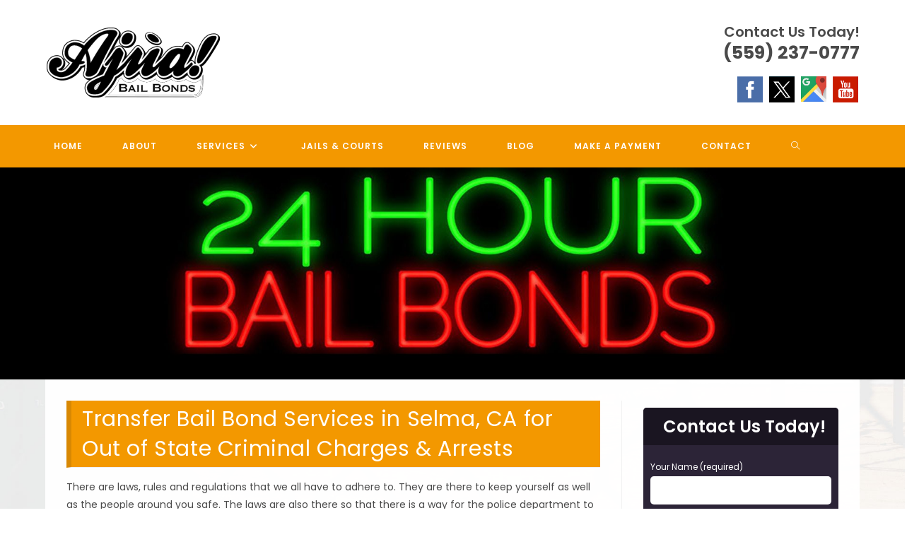

--- FILE ---
content_type: text/html; charset=UTF-8
request_url: http://www.ajuabailbonds.com/transfer-bail-bond-services-in-selma-ca-for-out-of-state-criminal-charges-arrests/
body_size: 29214
content:
<!DOCTYPE html>
<html class="html" lang="en-US">
<head>
	<meta charset="UTF-8">
	<link rel="profile" href="https://gmpg.org/xfn/11">

	<meta name='robots' content='index, follow, max-image-preview:large, max-snippet:-1, max-video-preview:-1' />
	<style>img:is([sizes="auto" i], [sizes^="auto," i]) { contain-intrinsic-size: 3000px 1500px }</style>
	<link rel="pingback" href="http://www.ajuabailbonds.com/xmlrpc.php">
<meta name="viewport" content="width=device-width, initial-scale=1">
	<!-- This site is optimized with the Yoast SEO plugin v26.2 - https://yoast.com/wordpress/plugins/seo/ -->
	<title>Transfer Bail Bond Services in Selma, CA for Out of State Criminal Charges &amp; Arrests - Ajua Bail Bonds</title>
	<link rel="canonical" href="https://www.ajuabailbonds.com/transfer-bail-bond-services-in-selma-ca-for-out-of-state-criminal-charges-arrests/" />
	<meta property="og:locale" content="en_US" />
	<meta property="og:type" content="article" />
	<meta property="og:title" content="Transfer Bail Bond Services in Selma, CA for Out of State Criminal Charges &amp; Arrests - Ajua Bail Bonds" />
	<meta property="og:description" content="There are laws, rules and regulations that we all have to adhere to. They are there to keep yourself as well as the people around you safe. The laws are also there so that there is a way for the police department to find fault. When it comes to traveling there are different laws that [&hellip;]" />
	<meta property="og:url" content="https://www.ajuabailbonds.com/transfer-bail-bond-services-in-selma-ca-for-out-of-state-criminal-charges-arrests/" />
	<meta property="og:site_name" content="Ajua Bail Bonds" />
	<meta property="article:published_time" content="2018-10-07T00:13:50+00:00" />
	<meta property="article:modified_time" content="2018-10-07T00:15:00+00:00" />
	<meta name="author" content="AjuaBailBondsAdmin" />
	<script type="application/ld+json" class="yoast-schema-graph">{"@context":"https://schema.org","@graph":[{"@type":"Article","@id":"https://www.ajuabailbonds.com/transfer-bail-bond-services-in-selma-ca-for-out-of-state-criminal-charges-arrests/#article","isPartOf":{"@id":"https://www.ajuabailbonds.com/transfer-bail-bond-services-in-selma-ca-for-out-of-state-criminal-charges-arrests/"},"author":{"name":"AjuaBailBondsAdmin","@id":"http://www.ajuabailbonds.com/#/schema/person/9ac461c9ef3e40e860b33a642a7ee030"},"headline":"Transfer Bail Bond Services in Selma, CA for Out of State Criminal Charges &#038; Arrests","datePublished":"2018-10-07T00:13:50+00:00","dateModified":"2018-10-07T00:15:00+00:00","mainEntityOfPage":{"@id":"https://www.ajuabailbonds.com/transfer-bail-bond-services-in-selma-ca-for-out-of-state-criminal-charges-arrests/"},"wordCount":623,"publisher":{"@id":"http://www.ajuabailbonds.com/#organization"},"articleSection":["Blog"],"inLanguage":"en-US"},{"@type":"WebPage","@id":"https://www.ajuabailbonds.com/transfer-bail-bond-services-in-selma-ca-for-out-of-state-criminal-charges-arrests/","url":"https://www.ajuabailbonds.com/transfer-bail-bond-services-in-selma-ca-for-out-of-state-criminal-charges-arrests/","name":"Transfer Bail Bond Services in Selma, CA for Out of State Criminal Charges & Arrests - Ajua Bail Bonds","isPartOf":{"@id":"http://www.ajuabailbonds.com/#website"},"datePublished":"2018-10-07T00:13:50+00:00","dateModified":"2018-10-07T00:15:00+00:00","breadcrumb":{"@id":"https://www.ajuabailbonds.com/transfer-bail-bond-services-in-selma-ca-for-out-of-state-criminal-charges-arrests/#breadcrumb"},"inLanguage":"en-US","potentialAction":[{"@type":"ReadAction","target":["https://www.ajuabailbonds.com/transfer-bail-bond-services-in-selma-ca-for-out-of-state-criminal-charges-arrests/"]}]},{"@type":"BreadcrumbList","@id":"https://www.ajuabailbonds.com/transfer-bail-bond-services-in-selma-ca-for-out-of-state-criminal-charges-arrests/#breadcrumb","itemListElement":[{"@type":"ListItem","position":1,"name":"Home","item":"http://www.ajuabailbonds.com/"},{"@type":"ListItem","position":2,"name":"Blog","item":"http://www.ajuabailbonds.com/blog/"},{"@type":"ListItem","position":3,"name":"Transfer Bail Bond Services in Selma, CA for Out of State Criminal Charges &#038; Arrests"}]},{"@type":"WebSite","@id":"http://www.ajuabailbonds.com/#website","url":"http://www.ajuabailbonds.com/","name":"Ajua Bail Bonds","description":"Quality Bail Bonds Services","publisher":{"@id":"http://www.ajuabailbonds.com/#organization"},"potentialAction":[{"@type":"SearchAction","target":{"@type":"EntryPoint","urlTemplate":"http://www.ajuabailbonds.com/?s={search_term_string}"},"query-input":{"@type":"PropertyValueSpecification","valueRequired":true,"valueName":"search_term_string"}}],"inLanguage":"en-US"},{"@type":"Organization","@id":"http://www.ajuabailbonds.com/#organization","name":"Ajua Bail Bonds","url":"http://www.ajuabailbonds.com/","logo":{"@type":"ImageObject","inLanguage":"en-US","@id":"http://www.ajuabailbonds.com/#/schema/logo/image/","url":"http://www.ajuabailbonds.com/wp-content/uploads/2021/03/aj_logo.png","contentUrl":"http://www.ajuabailbonds.com/wp-content/uploads/2021/03/aj_logo.png","width":249,"height":112,"caption":"Ajua Bail Bonds"},"image":{"@id":"http://www.ajuabailbonds.com/#/schema/logo/image/"}},{"@type":"Person","@id":"http://www.ajuabailbonds.com/#/schema/person/9ac461c9ef3e40e860b33a642a7ee030","name":"AjuaBailBondsAdmin","image":{"@type":"ImageObject","inLanguage":"en-US","@id":"http://www.ajuabailbonds.com/#/schema/person/image/","url":"https://secure.gravatar.com/avatar/059c01fe37f3723052fe91f79176f8fb2d6b0f7cc52d8712648481c6c38c2e57?s=96&d=mm&r=g","contentUrl":"https://secure.gravatar.com/avatar/059c01fe37f3723052fe91f79176f8fb2d6b0f7cc52d8712648481c6c38c2e57?s=96&d=mm&r=g","caption":"AjuaBailBondsAdmin"},"url":"http://www.ajuabailbonds.com/author/mainstreammediaworks/"}]}</script>
	<!-- / Yoast SEO plugin. -->


<link rel='dns-prefetch' href='//www.ajuabailbonds.com' />
<link rel='dns-prefetch' href='//fonts.googleapis.com' />
<link rel='dns-prefetch' href='//hcaptcha.com' />
<link rel="alternate" type="application/rss+xml" title="Ajua Bail Bonds &raquo; Feed" href="http://www.ajuabailbonds.com/feed/" />
<link rel="alternate" type="application/rss+xml" title="Ajua Bail Bonds &raquo; Comments Feed" href="http://www.ajuabailbonds.com/comments/feed/" />
<link rel="alternate" type="application/rss+xml" title="Ajua Bail Bonds &raquo; Transfer Bail Bond Services in Selma, CA for Out of State Criminal Charges &#038; Arrests Comments Feed" href="http://www.ajuabailbonds.com/transfer-bail-bond-services-in-selma-ca-for-out-of-state-criminal-charges-arrests/feed/" />
		<!-- This site uses the Google Analytics by MonsterInsights plugin v9.9.0 - Using Analytics tracking - https://www.monsterinsights.com/ -->
		<!-- Note: MonsterInsights is not currently configured on this site. The site owner needs to authenticate with Google Analytics in the MonsterInsights settings panel. -->
					<!-- No tracking code set -->
				<!-- / Google Analytics by MonsterInsights -->
		<script>
window._wpemojiSettings = {"baseUrl":"https:\/\/s.w.org\/images\/core\/emoji\/16.0.1\/72x72\/","ext":".png","svgUrl":"https:\/\/s.w.org\/images\/core\/emoji\/16.0.1\/svg\/","svgExt":".svg","source":{"concatemoji":"http:\/\/www.ajuabailbonds.com\/wp-includes\/js\/wp-emoji-release.min.js?ver=8cb290e2d10a78908a72b41b6f7d9165"}};
/*! This file is auto-generated */
!function(s,n){var o,i,e;function c(e){try{var t={supportTests:e,timestamp:(new Date).valueOf()};sessionStorage.setItem(o,JSON.stringify(t))}catch(e){}}function p(e,t,n){e.clearRect(0,0,e.canvas.width,e.canvas.height),e.fillText(t,0,0);var t=new Uint32Array(e.getImageData(0,0,e.canvas.width,e.canvas.height).data),a=(e.clearRect(0,0,e.canvas.width,e.canvas.height),e.fillText(n,0,0),new Uint32Array(e.getImageData(0,0,e.canvas.width,e.canvas.height).data));return t.every(function(e,t){return e===a[t]})}function u(e,t){e.clearRect(0,0,e.canvas.width,e.canvas.height),e.fillText(t,0,0);for(var n=e.getImageData(16,16,1,1),a=0;a<n.data.length;a++)if(0!==n.data[a])return!1;return!0}function f(e,t,n,a){switch(t){case"flag":return n(e,"\ud83c\udff3\ufe0f\u200d\u26a7\ufe0f","\ud83c\udff3\ufe0f\u200b\u26a7\ufe0f")?!1:!n(e,"\ud83c\udde8\ud83c\uddf6","\ud83c\udde8\u200b\ud83c\uddf6")&&!n(e,"\ud83c\udff4\udb40\udc67\udb40\udc62\udb40\udc65\udb40\udc6e\udb40\udc67\udb40\udc7f","\ud83c\udff4\u200b\udb40\udc67\u200b\udb40\udc62\u200b\udb40\udc65\u200b\udb40\udc6e\u200b\udb40\udc67\u200b\udb40\udc7f");case"emoji":return!a(e,"\ud83e\udedf")}return!1}function g(e,t,n,a){var r="undefined"!=typeof WorkerGlobalScope&&self instanceof WorkerGlobalScope?new OffscreenCanvas(300,150):s.createElement("canvas"),o=r.getContext("2d",{willReadFrequently:!0}),i=(o.textBaseline="top",o.font="600 32px Arial",{});return e.forEach(function(e){i[e]=t(o,e,n,a)}),i}function t(e){var t=s.createElement("script");t.src=e,t.defer=!0,s.head.appendChild(t)}"undefined"!=typeof Promise&&(o="wpEmojiSettingsSupports",i=["flag","emoji"],n.supports={everything:!0,everythingExceptFlag:!0},e=new Promise(function(e){s.addEventListener("DOMContentLoaded",e,{once:!0})}),new Promise(function(t){var n=function(){try{var e=JSON.parse(sessionStorage.getItem(o));if("object"==typeof e&&"number"==typeof e.timestamp&&(new Date).valueOf()<e.timestamp+604800&&"object"==typeof e.supportTests)return e.supportTests}catch(e){}return null}();if(!n){if("undefined"!=typeof Worker&&"undefined"!=typeof OffscreenCanvas&&"undefined"!=typeof URL&&URL.createObjectURL&&"undefined"!=typeof Blob)try{var e="postMessage("+g.toString()+"("+[JSON.stringify(i),f.toString(),p.toString(),u.toString()].join(",")+"));",a=new Blob([e],{type:"text/javascript"}),r=new Worker(URL.createObjectURL(a),{name:"wpTestEmojiSupports"});return void(r.onmessage=function(e){c(n=e.data),r.terminate(),t(n)})}catch(e){}c(n=g(i,f,p,u))}t(n)}).then(function(e){for(var t in e)n.supports[t]=e[t],n.supports.everything=n.supports.everything&&n.supports[t],"flag"!==t&&(n.supports.everythingExceptFlag=n.supports.everythingExceptFlag&&n.supports[t]);n.supports.everythingExceptFlag=n.supports.everythingExceptFlag&&!n.supports.flag,n.DOMReady=!1,n.readyCallback=function(){n.DOMReady=!0}}).then(function(){return e}).then(function(){var e;n.supports.everything||(n.readyCallback(),(e=n.source||{}).concatemoji?t(e.concatemoji):e.wpemoji&&e.twemoji&&(t(e.twemoji),t(e.wpemoji)))}))}((window,document),window._wpemojiSettings);
</script>
<style>@media screen and (max-width: 650px) {body {padding-bottom:60px;}}</style><style id='wp-emoji-styles-inline-css'>

	img.wp-smiley, img.emoji {
		display: inline !important;
		border: none !important;
		box-shadow: none !important;
		height: 1em !important;
		width: 1em !important;
		margin: 0 0.07em !important;
		vertical-align: -0.1em !important;
		background: none !important;
		padding: 0 !important;
	}
</style>
<link rel='stylesheet' id='wp-block-library-css' href='http://www.ajuabailbonds.com/wp-includes/css/dist/block-library/style.min.css?ver=8cb290e2d10a78908a72b41b6f7d9165' media='all' />
<style id='wp-block-library-theme-inline-css'>
.wp-block-audio :where(figcaption){color:#555;font-size:13px;text-align:center}.is-dark-theme .wp-block-audio :where(figcaption){color:#ffffffa6}.wp-block-audio{margin:0 0 1em}.wp-block-code{border:1px solid #ccc;border-radius:4px;font-family:Menlo,Consolas,monaco,monospace;padding:.8em 1em}.wp-block-embed :where(figcaption){color:#555;font-size:13px;text-align:center}.is-dark-theme .wp-block-embed :where(figcaption){color:#ffffffa6}.wp-block-embed{margin:0 0 1em}.blocks-gallery-caption{color:#555;font-size:13px;text-align:center}.is-dark-theme .blocks-gallery-caption{color:#ffffffa6}:root :where(.wp-block-image figcaption){color:#555;font-size:13px;text-align:center}.is-dark-theme :root :where(.wp-block-image figcaption){color:#ffffffa6}.wp-block-image{margin:0 0 1em}.wp-block-pullquote{border-bottom:4px solid;border-top:4px solid;color:currentColor;margin-bottom:1.75em}.wp-block-pullquote cite,.wp-block-pullquote footer,.wp-block-pullquote__citation{color:currentColor;font-size:.8125em;font-style:normal;text-transform:uppercase}.wp-block-quote{border-left:.25em solid;margin:0 0 1.75em;padding-left:1em}.wp-block-quote cite,.wp-block-quote footer{color:currentColor;font-size:.8125em;font-style:normal;position:relative}.wp-block-quote:where(.has-text-align-right){border-left:none;border-right:.25em solid;padding-left:0;padding-right:1em}.wp-block-quote:where(.has-text-align-center){border:none;padding-left:0}.wp-block-quote.is-large,.wp-block-quote.is-style-large,.wp-block-quote:where(.is-style-plain){border:none}.wp-block-search .wp-block-search__label{font-weight:700}.wp-block-search__button{border:1px solid #ccc;padding:.375em .625em}:where(.wp-block-group.has-background){padding:1.25em 2.375em}.wp-block-separator.has-css-opacity{opacity:.4}.wp-block-separator{border:none;border-bottom:2px solid;margin-left:auto;margin-right:auto}.wp-block-separator.has-alpha-channel-opacity{opacity:1}.wp-block-separator:not(.is-style-wide):not(.is-style-dots){width:100px}.wp-block-separator.has-background:not(.is-style-dots){border-bottom:none;height:1px}.wp-block-separator.has-background:not(.is-style-wide):not(.is-style-dots){height:2px}.wp-block-table{margin:0 0 1em}.wp-block-table td,.wp-block-table th{word-break:normal}.wp-block-table :where(figcaption){color:#555;font-size:13px;text-align:center}.is-dark-theme .wp-block-table :where(figcaption){color:#ffffffa6}.wp-block-video :where(figcaption){color:#555;font-size:13px;text-align:center}.is-dark-theme .wp-block-video :where(figcaption){color:#ffffffa6}.wp-block-video{margin:0 0 1em}:root :where(.wp-block-template-part.has-background){margin-bottom:0;margin-top:0;padding:1.25em 2.375em}
</style>
<style id='classic-theme-styles-inline-css'>
/*! This file is auto-generated */
.wp-block-button__link{color:#fff;background-color:#32373c;border-radius:9999px;box-shadow:none;text-decoration:none;padding:calc(.667em + 2px) calc(1.333em + 2px);font-size:1.125em}.wp-block-file__button{background:#32373c;color:#fff;text-decoration:none}
</style>
<link rel='stylesheet' id='single-testimonial-block-css' href='http://www.ajuabailbonds.com/wp-content/plugins/easy-testimonials/blocks/single-testimonial/style.css?ver=1663362047' media='all' />
<link rel='stylesheet' id='random-testimonial-block-css' href='http://www.ajuabailbonds.com/wp-content/plugins/easy-testimonials/blocks/random-testimonial/style.css?ver=1663362047' media='all' />
<link rel='stylesheet' id='testimonials-list-block-css' href='http://www.ajuabailbonds.com/wp-content/plugins/easy-testimonials/blocks/testimonials-list/style.css?ver=1663362047' media='all' />
<link rel='stylesheet' id='testimonials-cycle-block-css' href='http://www.ajuabailbonds.com/wp-content/plugins/easy-testimonials/blocks/testimonials-cycle/style.css?ver=1663362047' media='all' />
<link rel='stylesheet' id='testimonials-grid-block-css' href='http://www.ajuabailbonds.com/wp-content/plugins/easy-testimonials/blocks/testimonials-grid/style.css?ver=1663362047' media='all' />
<style id='global-styles-inline-css'>
:root{--wp--preset--aspect-ratio--square: 1;--wp--preset--aspect-ratio--4-3: 4/3;--wp--preset--aspect-ratio--3-4: 3/4;--wp--preset--aspect-ratio--3-2: 3/2;--wp--preset--aspect-ratio--2-3: 2/3;--wp--preset--aspect-ratio--16-9: 16/9;--wp--preset--aspect-ratio--9-16: 9/16;--wp--preset--color--black: #000000;--wp--preset--color--cyan-bluish-gray: #abb8c3;--wp--preset--color--white: #ffffff;--wp--preset--color--pale-pink: #f78da7;--wp--preset--color--vivid-red: #cf2e2e;--wp--preset--color--luminous-vivid-orange: #ff6900;--wp--preset--color--luminous-vivid-amber: #fcb900;--wp--preset--color--light-green-cyan: #7bdcb5;--wp--preset--color--vivid-green-cyan: #00d084;--wp--preset--color--pale-cyan-blue: #8ed1fc;--wp--preset--color--vivid-cyan-blue: #0693e3;--wp--preset--color--vivid-purple: #9b51e0;--wp--preset--gradient--vivid-cyan-blue-to-vivid-purple: linear-gradient(135deg,rgba(6,147,227,1) 0%,rgb(155,81,224) 100%);--wp--preset--gradient--light-green-cyan-to-vivid-green-cyan: linear-gradient(135deg,rgb(122,220,180) 0%,rgb(0,208,130) 100%);--wp--preset--gradient--luminous-vivid-amber-to-luminous-vivid-orange: linear-gradient(135deg,rgba(252,185,0,1) 0%,rgba(255,105,0,1) 100%);--wp--preset--gradient--luminous-vivid-orange-to-vivid-red: linear-gradient(135deg,rgba(255,105,0,1) 0%,rgb(207,46,46) 100%);--wp--preset--gradient--very-light-gray-to-cyan-bluish-gray: linear-gradient(135deg,rgb(238,238,238) 0%,rgb(169,184,195) 100%);--wp--preset--gradient--cool-to-warm-spectrum: linear-gradient(135deg,rgb(74,234,220) 0%,rgb(151,120,209) 20%,rgb(207,42,186) 40%,rgb(238,44,130) 60%,rgb(251,105,98) 80%,rgb(254,248,76) 100%);--wp--preset--gradient--blush-light-purple: linear-gradient(135deg,rgb(255,206,236) 0%,rgb(152,150,240) 100%);--wp--preset--gradient--blush-bordeaux: linear-gradient(135deg,rgb(254,205,165) 0%,rgb(254,45,45) 50%,rgb(107,0,62) 100%);--wp--preset--gradient--luminous-dusk: linear-gradient(135deg,rgb(255,203,112) 0%,rgb(199,81,192) 50%,rgb(65,88,208) 100%);--wp--preset--gradient--pale-ocean: linear-gradient(135deg,rgb(255,245,203) 0%,rgb(182,227,212) 50%,rgb(51,167,181) 100%);--wp--preset--gradient--electric-grass: linear-gradient(135deg,rgb(202,248,128) 0%,rgb(113,206,126) 100%);--wp--preset--gradient--midnight: linear-gradient(135deg,rgb(2,3,129) 0%,rgb(40,116,252) 100%);--wp--preset--font-size--small: 13px;--wp--preset--font-size--medium: 20px;--wp--preset--font-size--large: 36px;--wp--preset--font-size--x-large: 42px;--wp--preset--spacing--20: 0.44rem;--wp--preset--spacing--30: 0.67rem;--wp--preset--spacing--40: 1rem;--wp--preset--spacing--50: 1.5rem;--wp--preset--spacing--60: 2.25rem;--wp--preset--spacing--70: 3.38rem;--wp--preset--spacing--80: 5.06rem;--wp--preset--shadow--natural: 6px 6px 9px rgba(0, 0, 0, 0.2);--wp--preset--shadow--deep: 12px 12px 50px rgba(0, 0, 0, 0.4);--wp--preset--shadow--sharp: 6px 6px 0px rgba(0, 0, 0, 0.2);--wp--preset--shadow--outlined: 6px 6px 0px -3px rgba(255, 255, 255, 1), 6px 6px rgba(0, 0, 0, 1);--wp--preset--shadow--crisp: 6px 6px 0px rgba(0, 0, 0, 1);}:where(.is-layout-flex){gap: 0.5em;}:where(.is-layout-grid){gap: 0.5em;}body .is-layout-flex{display: flex;}.is-layout-flex{flex-wrap: wrap;align-items: center;}.is-layout-flex > :is(*, div){margin: 0;}body .is-layout-grid{display: grid;}.is-layout-grid > :is(*, div){margin: 0;}:where(.wp-block-columns.is-layout-flex){gap: 2em;}:where(.wp-block-columns.is-layout-grid){gap: 2em;}:where(.wp-block-post-template.is-layout-flex){gap: 1.25em;}:where(.wp-block-post-template.is-layout-grid){gap: 1.25em;}.has-black-color{color: var(--wp--preset--color--black) !important;}.has-cyan-bluish-gray-color{color: var(--wp--preset--color--cyan-bluish-gray) !important;}.has-white-color{color: var(--wp--preset--color--white) !important;}.has-pale-pink-color{color: var(--wp--preset--color--pale-pink) !important;}.has-vivid-red-color{color: var(--wp--preset--color--vivid-red) !important;}.has-luminous-vivid-orange-color{color: var(--wp--preset--color--luminous-vivid-orange) !important;}.has-luminous-vivid-amber-color{color: var(--wp--preset--color--luminous-vivid-amber) !important;}.has-light-green-cyan-color{color: var(--wp--preset--color--light-green-cyan) !important;}.has-vivid-green-cyan-color{color: var(--wp--preset--color--vivid-green-cyan) !important;}.has-pale-cyan-blue-color{color: var(--wp--preset--color--pale-cyan-blue) !important;}.has-vivid-cyan-blue-color{color: var(--wp--preset--color--vivid-cyan-blue) !important;}.has-vivid-purple-color{color: var(--wp--preset--color--vivid-purple) !important;}.has-black-background-color{background-color: var(--wp--preset--color--black) !important;}.has-cyan-bluish-gray-background-color{background-color: var(--wp--preset--color--cyan-bluish-gray) !important;}.has-white-background-color{background-color: var(--wp--preset--color--white) !important;}.has-pale-pink-background-color{background-color: var(--wp--preset--color--pale-pink) !important;}.has-vivid-red-background-color{background-color: var(--wp--preset--color--vivid-red) !important;}.has-luminous-vivid-orange-background-color{background-color: var(--wp--preset--color--luminous-vivid-orange) !important;}.has-luminous-vivid-amber-background-color{background-color: var(--wp--preset--color--luminous-vivid-amber) !important;}.has-light-green-cyan-background-color{background-color: var(--wp--preset--color--light-green-cyan) !important;}.has-vivid-green-cyan-background-color{background-color: var(--wp--preset--color--vivid-green-cyan) !important;}.has-pale-cyan-blue-background-color{background-color: var(--wp--preset--color--pale-cyan-blue) !important;}.has-vivid-cyan-blue-background-color{background-color: var(--wp--preset--color--vivid-cyan-blue) !important;}.has-vivid-purple-background-color{background-color: var(--wp--preset--color--vivid-purple) !important;}.has-black-border-color{border-color: var(--wp--preset--color--black) !important;}.has-cyan-bluish-gray-border-color{border-color: var(--wp--preset--color--cyan-bluish-gray) !important;}.has-white-border-color{border-color: var(--wp--preset--color--white) !important;}.has-pale-pink-border-color{border-color: var(--wp--preset--color--pale-pink) !important;}.has-vivid-red-border-color{border-color: var(--wp--preset--color--vivid-red) !important;}.has-luminous-vivid-orange-border-color{border-color: var(--wp--preset--color--luminous-vivid-orange) !important;}.has-luminous-vivid-amber-border-color{border-color: var(--wp--preset--color--luminous-vivid-amber) !important;}.has-light-green-cyan-border-color{border-color: var(--wp--preset--color--light-green-cyan) !important;}.has-vivid-green-cyan-border-color{border-color: var(--wp--preset--color--vivid-green-cyan) !important;}.has-pale-cyan-blue-border-color{border-color: var(--wp--preset--color--pale-cyan-blue) !important;}.has-vivid-cyan-blue-border-color{border-color: var(--wp--preset--color--vivid-cyan-blue) !important;}.has-vivid-purple-border-color{border-color: var(--wp--preset--color--vivid-purple) !important;}.has-vivid-cyan-blue-to-vivid-purple-gradient-background{background: var(--wp--preset--gradient--vivid-cyan-blue-to-vivid-purple) !important;}.has-light-green-cyan-to-vivid-green-cyan-gradient-background{background: var(--wp--preset--gradient--light-green-cyan-to-vivid-green-cyan) !important;}.has-luminous-vivid-amber-to-luminous-vivid-orange-gradient-background{background: var(--wp--preset--gradient--luminous-vivid-amber-to-luminous-vivid-orange) !important;}.has-luminous-vivid-orange-to-vivid-red-gradient-background{background: var(--wp--preset--gradient--luminous-vivid-orange-to-vivid-red) !important;}.has-very-light-gray-to-cyan-bluish-gray-gradient-background{background: var(--wp--preset--gradient--very-light-gray-to-cyan-bluish-gray) !important;}.has-cool-to-warm-spectrum-gradient-background{background: var(--wp--preset--gradient--cool-to-warm-spectrum) !important;}.has-blush-light-purple-gradient-background{background: var(--wp--preset--gradient--blush-light-purple) !important;}.has-blush-bordeaux-gradient-background{background: var(--wp--preset--gradient--blush-bordeaux) !important;}.has-luminous-dusk-gradient-background{background: var(--wp--preset--gradient--luminous-dusk) !important;}.has-pale-ocean-gradient-background{background: var(--wp--preset--gradient--pale-ocean) !important;}.has-electric-grass-gradient-background{background: var(--wp--preset--gradient--electric-grass) !important;}.has-midnight-gradient-background{background: var(--wp--preset--gradient--midnight) !important;}.has-small-font-size{font-size: var(--wp--preset--font-size--small) !important;}.has-medium-font-size{font-size: var(--wp--preset--font-size--medium) !important;}.has-large-font-size{font-size: var(--wp--preset--font-size--large) !important;}.has-x-large-font-size{font-size: var(--wp--preset--font-size--x-large) !important;}
:where(.wp-block-post-template.is-layout-flex){gap: 1.25em;}:where(.wp-block-post-template.is-layout-grid){gap: 1.25em;}
:where(.wp-block-columns.is-layout-flex){gap: 2em;}:where(.wp-block-columns.is-layout-grid){gap: 2em;}
:root :where(.wp-block-pullquote){font-size: 1.5em;line-height: 1.6;}
</style>
<link rel='stylesheet' id='cpsh-shortcodes-css' href='http://www.ajuabailbonds.com/wp-content/plugins/column-shortcodes//assets/css/shortcodes.css?ver=1.0.1' media='all' />
<link rel='stylesheet' id='easy_testimonial_style-css' href='http://www.ajuabailbonds.com/wp-content/plugins/easy-testimonials/include/assets/css/style.css?ver=8cb290e2d10a78908a72b41b6f7d9165' media='all' />
<link rel='stylesheet' id='oceanwp-style-css' href='http://www.ajuabailbonds.com/wp-content/themes/oceanwp/assets/css/style.min.css?ver=1.1' media='all' />
<link rel='stylesheet' id='child-style-css' href='http://www.ajuabailbonds.com/wp-content/themes/oceanwp-child/style.css?ver=8cb290e2d10a78908a72b41b6f7d9165' media='all' />
<link rel='stylesheet' id='font-awesome-css' href='http://www.ajuabailbonds.com/wp-content/themes/oceanwp/assets/fonts/fontawesome/css/all.min.css?ver=6.7.2' media='all' />
<link rel='stylesheet' id='simple-line-icons-css' href='http://www.ajuabailbonds.com/wp-content/themes/oceanwp/assets/css/third/simple-line-icons.min.css?ver=2.4.0' media='all' />
<link rel='stylesheet' id='oceanwp-google-font-poppins-css' href='//fonts.googleapis.com/css?family=Poppins%3A100%2C200%2C300%2C400%2C500%2C600%2C700%2C800%2C900%2C100i%2C200i%2C300i%2C400i%2C500i%2C600i%2C700i%2C800i%2C900i&#038;subset=latin&#038;display=swap&#038;ver=8cb290e2d10a78908a72b41b6f7d9165' media='all' />
<link rel='stylesheet' id='oe-widgets-style-css' href='http://www.ajuabailbonds.com/wp-content/plugins/ocean-extra/assets/css/widgets.css?ver=8cb290e2d10a78908a72b41b6f7d9165' media='all' />
<link rel='stylesheet' id='call-now-button-modern-style-css' href='http://www.ajuabailbonds.com/wp-content/plugins/call-now-button/resources/style/modern.css?ver=1.5.5' media='all' />
<script src="http://www.ajuabailbonds.com/wp-includes/js/jquery/jquery.min.js?ver=3.7.1" id="jquery-core-js"></script>
<script src="http://www.ajuabailbonds.com/wp-includes/js/jquery/jquery-migrate.min.js?ver=3.4.1" id="jquery-migrate-js"></script>
<script id="easy-testimonials-reveal-js-extra">
var easy_testimonials_reveal = {"show_less_text":"Show Less"};
</script>
<script src="http://www.ajuabailbonds.com/wp-content/plugins/easy-testimonials/include/assets/js/easy-testimonials-reveal.js?ver=8cb290e2d10a78908a72b41b6f7d9165" id="easy-testimonials-reveal-js"></script>
<link rel="https://api.w.org/" href="http://www.ajuabailbonds.com/wp-json/" /><link rel="alternate" title="JSON" type="application/json" href="http://www.ajuabailbonds.com/wp-json/wp/v2/posts/806" /><link rel="EditURI" type="application/rsd+xml" title="RSD" href="http://www.ajuabailbonds.com/xmlrpc.php?rsd" />
<link rel='shortlink' href='http://www.ajuabailbonds.com/?p=806' />
<link rel="alternate" title="oEmbed (JSON)" type="application/json+oembed" href="http://www.ajuabailbonds.com/wp-json/oembed/1.0/embed?url=http%3A%2F%2Fwww.ajuabailbonds.com%2Ftransfer-bail-bond-services-in-selma-ca-for-out-of-state-criminal-charges-arrests%2F" />
<link rel="alternate" title="oEmbed (XML)" type="text/xml+oembed" href="http://www.ajuabailbonds.com/wp-json/oembed/1.0/embed?url=http%3A%2F%2Fwww.ajuabailbonds.com%2Ftransfer-bail-bond-services-in-selma-ca-for-out-of-state-criminal-charges-arrests%2F&#038;format=xml" />

<!-- Bad Behavior 2.2.24 run time: 2.269 ms -->
<style type="text/css" media="screen"></style><style type="text/css" media="screen">@media (max-width: 728px) {}</style><style type="text/css" media="screen">@media (max-width: 320px) {}</style><script type="text/javascript">
(function(url){
	if(/(?:Chrome\/26\.0\.1410\.63 Safari\/537\.31|WordfenceTestMonBot)/.test(navigator.userAgent)){ return; }
	var addEvent = function(evt, handler) {
		if (window.addEventListener) {
			document.addEventListener(evt, handler, false);
		} else if (window.attachEvent) {
			document.attachEvent('on' + evt, handler);
		}
	};
	var removeEvent = function(evt, handler) {
		if (window.removeEventListener) {
			document.removeEventListener(evt, handler, false);
		} else if (window.detachEvent) {
			document.detachEvent('on' + evt, handler);
		}
	};
	var evts = 'contextmenu dblclick drag dragend dragenter dragleave dragover dragstart drop keydown keypress keyup mousedown mousemove mouseout mouseover mouseup mousewheel scroll'.split(' ');
	var logHuman = function() {
		if (window.wfLogHumanRan) { return; }
		window.wfLogHumanRan = true;
		var wfscr = document.createElement('script');
		wfscr.type = 'text/javascript';
		wfscr.async = true;
		wfscr.src = url + '&r=' + Math.random();
		(document.getElementsByTagName('head')[0]||document.getElementsByTagName('body')[0]).appendChild(wfscr);
		for (var i = 0; i < evts.length; i++) {
			removeEvent(evts[i], logHuman);
		}
	};
	for (var i = 0; i < evts.length; i++) {
		addEvent(evts[i], logHuman);
	}
})('//www.ajuabailbonds.com/?wordfence_lh=1&hid=1DA90C19F500D2C86FE9BD264FBF03C6');
</script><style>
.h-captcha{position:relative;display:block;margin-bottom:2rem;padding:0;clear:both}.h-captcha[data-size="normal"]{width:303px;height:78px}.h-captcha[data-size="compact"]{width:164px;height:144px}.h-captcha[data-size="invisible"]{display:none}.h-captcha iframe{z-index:1}.h-captcha::before{content:"";display:block;position:absolute;top:0;left:0;background:url(http://www.ajuabailbonds.com/wp-content/plugins/hcaptcha-for-forms-and-more/assets/images/hcaptcha-div-logo.svg) no-repeat;border:1px solid #fff0;border-radius:4px;box-sizing:border-box}.h-captcha::after{content:"If you see this message, hCaptcha failed to load due to site errors.";font:13px/1.35 system-ui,-apple-system,Segoe UI,Roboto,Arial,sans-serif;display:block;position:absolute;top:0;left:0;box-sizing:border-box;color:red;opacity:0}.h-captcha:not(:has(iframe))::after{animation:hcap-msg-fade-in .3s ease forwards;animation-delay:2s}.h-captcha:has(iframe)::after{animation:none;opacity:0}@keyframes hcap-msg-fade-in{to{opacity:1}}.h-captcha[data-size="normal"]::before{width:300px;height:74px;background-position:94% 28%}.h-captcha[data-size="normal"]::after{padding:19px 75px 16px 10px}.h-captcha[data-size="compact"]::before{width:156px;height:136px;background-position:50% 79%}.h-captcha[data-size="compact"]::after{padding:10px 10px 16px 10px}.h-captcha[data-theme="light"]::before,body.is-light-theme .h-captcha[data-theme="auto"]::before,.h-captcha[data-theme="auto"]::before{background-color:#fafafa;border:1px solid #e0e0e0}.h-captcha[data-theme="dark"]::before,body.is-dark-theme .h-captcha[data-theme="auto"]::before,html.wp-dark-mode-active .h-captcha[data-theme="auto"]::before,html.drdt-dark-mode .h-captcha[data-theme="auto"]::before{background-image:url(http://www.ajuabailbonds.com/wp-content/plugins/hcaptcha-for-forms-and-more/assets/images/hcaptcha-div-logo-white.svg);background-repeat:no-repeat;background-color:#333;border:1px solid #f5f5f5}@media (prefers-color-scheme:dark){.h-captcha[data-theme="auto"]::before{background-image:url(http://www.ajuabailbonds.com/wp-content/plugins/hcaptcha-for-forms-and-more/assets/images/hcaptcha-div-logo-white.svg);background-repeat:no-repeat;background-color:#333;border:1px solid #f5f5f5}}.h-captcha[data-theme="custom"]::before{background-color:initial}.h-captcha[data-size="invisible"]::before,.h-captcha[data-size="invisible"]::after{display:none}.h-captcha iframe{position:relative}div[style*="z-index: 2147483647"] div[style*="border-width: 11px"][style*="position: absolute"][style*="pointer-events: none"]{border-style:none}
</style>
<style>
span[data-name="hcap-cf7"] .h-captcha{margin-bottom:0}span[data-name="hcap-cf7"]~input[type="submit"],span[data-name="hcap-cf7"]~button[type="submit"]{margin-top:2rem}
</style>
<!-- Custom CSS -->
<style>
body {border-top:0 solid #0d8bb5;padding-top:0;overflow-x: hidden;}
#wrapper {}
a {color: #3487a1 !important;}
a:hover {text-decoration:none;}
#custom_html-4 {clear:both;}
.headersocialwrapper img {width:40px;border:2px solid #fff;}
h1, h2, h3, h4, h5, h6 { color: #222 !important;}
#fancybox-wrap {top:40% !important; position: fixed !important;}
.site-header,.main-navigation, .home-sidebar, .banner, .site-content {max-width:1400px !important;}
.clearline {clear:both;}
/* ====================HEADER============== */
.site-header {border-radius:  0 0;padding:0 20px; }
.site-title a, .site-description {color:#FFF;}
.header-image {margin-top: 20px;margin-bottom: 10px;}
.header-extras .textwidget {background: transparent; float: right; padding: 0px 20px 0 0;}
.headersocialwrapper {margin-top: 15px;}
/* ====================MENU============== */
.main-navigation ul {float:left;}
.main-navigation ul a {padding: 11px 10px 7px;color:#fff !important;font-size: 18px;text-decoration:none !important;font-weight: 600;}
.main-navigation ul li a:hover {background:none; color:#fff !important;border-bottom:3px solid #fff;}
.main-navigation li.current_page_item a {color:#fff !important;background:#none !important;border-bottom:3px solid #fff;}
.main-navigation li {padding: 0 0 0 1.2rem; color: #fff;list-style:none;}
.main-navigation li:first-child {margin:0 0 0; background:none;list-style:  none ;}
.main-navigation ul ul {background:transparent;margin-top:0px;}
.main-navigation ul ul li:first-child {margin:0;}
.main-navigation li ul.sub-menu li { padding: 0 0 0 1px;}
.menu-toggle, .btn, input[type=\"submit\"] {background:#FFF;}
.menu-toggle {color:#000;}
.main-navigation li {border:0;}
/* ====================BANNER============== */
.headerwrapper {background:transparent; padding:0px 0 0; margin-top:0; position:relative;z-index:5;}
.headerwrapper .home-sidebar { border:0px solid #fff; background:#dfd9bb}
.metaslider .slides img {border-radius:0;}
.metaslider .caption {font-size: 30px;padding: 20px !important;text-align:center;font-weight:bold;text-transform: uppercase;}
.metaslider .flexslider {margin:0 !important;}
/* ==========HOME 1============== */
.phpeverywherewidget {padding:0 15px;background: rgba(255, 255, 255, 0.85) !important;}
.phpeverywherewidget p {color: #333;font-family: arial;line-height: 1.3;}
.banner {padding:0;}
.banner h2 {color:#333;font-size:3rem;}
#bannercontainer {background:none;}
#bannercontainer .banner { margin: 0 auto 0 !important;border-radius:0 0 5px 5px;background:transparent;border-bottom:0px solid #d1cfcf;}
.page-template-default .widget_archive {display: none;}
.socialbuttonwrapper {margin:10px 0;}
.socialbuttonwrapper h3 {color:#333;font-size:28px;text-align: left;text-align: left;}
.socialbuttonwrapper .squarebut img {width: 65px !important; border:none;margin:0;}
.socialbuttonwrapper .reviewbut img {border: none !important;}
.socialbuttonwrapper br {display: none;}
.reviewbut > img {border: medium none;}
.socialbuttonwrapper a.squarebut {border: 3px solid #fff;display: block;float: left;margin: 0 10px 15px 0;}
.home .banner .widget {margin-top:0;}
.rightsideinfotext {text-align:center;}
.rightsideinfotext h2 {color:#333;}
.rightsideinfotext strong {margin-top:10px; font-size: 21px;}
.su-post-comments-link {display: none;}.su-post-title > a {color: #d4111e !important;font-size: 26px !important;text-decoration: none !important;border-bottom: 1px solid #9a040e;padding-bottom: 4px;}
.su-post {border: 1px solid #9a040e;border-radius: 6px;padding: 10px !important;}
.su-post-meta {display: none;}
h2.su-post-title {}
.su-post .more-link, .nav-previous a, .nav-next a {background: #d4111e none repeat scroll 0 0;border-radius: 4px;color: #fff !important;font-weight: bold;padding: 6px 20px 10px;text-decoration: none !important;}
/* ==========SIDE FORM============== */
.sideform h1 span {font-size:16px;font-weight:normal;line-height: 21px;display:block;}
.sideform p {color:#fff;margin-bottom:5px;font-size:12px;}
.sideform  .wpcf7-text {border:none; border-radius:5px;margin: 3px 0 7px; padding: 7px; width: 100%;}
.sideform  .wpcf7-textarea {height:70pxborder:none; border-radius:5px;margin: 3px 0 7px; padding: 7px; width: 100%;}
.sideform img {float:left;border: 4px solid #333;}
.sideform .wpcf7-captchar {float:right;border:none; border-radius:5px;margin: 3px 0 7px; padding: 7px; width: 65%;}
.sideform .wpcf7-form-control.wpcf7-submit {
background: #ffffff; /* Old browsers */
/* IE9 SVG, needs conditional override of \'filter\' to \'none\' */
background: url([data-uri]);
background: -moz-linear-gradient(top,  #ffffff 0%, #a1a1a1 100%); /* FF3.6+ */
background: -webkit-gradient(linear, left top, left bottom, color-stop(0%,#ffffff), color-stop(100%,#a1a1a1)); /* Chrome,Safari4+ */
background: -webkit-linear-gradient(top,  #ffffff 0%,#a1a1a1 100%); /* Chrome10+,Safari5.1+ */
background: -o-linear-gradient(top,  #ffffff 0%,#a1a1a1 100%); /* Opera 11.10+ */
background: -ms-linear-gradient(top,  #ffffff 0%,#a1a1a1 100%); /* IE10+ */
background: linear-gradient(to bottom,  #ffffff 0%,#a1a1a1 100%); /* W3C */
border: 1px solid #757575;border-radius: 5px;color:#333; font-family: raleway;font-size: 18px;text-shadow: none;float:right;clear:both;padding:10px 30px; font-family: arial,sans-serif;}
.sideform .wpcf7-form-control.wpcf7-submit:hover {
background: #e5e5e5; /* Old browsers */
/* IE9 SVG, needs conditional override of \'filter\' to \'none\' */
background: url([data-uri]);
background: -moz-linear-gradient(top,  #a1a1a1 0%, #ffffff 100%); /* FF3.6+ */
background: -webkit-gradient(linear, left top, left bottom, color-stop(0%,#a1a1a1), color-stop(100%,#ffffff)); /* Chrome,Safari4+ */
background: -webkit-linear-gradient(top,  #a1a1a1 0%,#ffffff 100%); /* Chrome10+,Safari5.1+ */
background: -o-linear-gradient(top,  #a1a1a1 0%,#ffffff 100%); /* Opera 11.10+ */
background: -ms-linear-gradient(top,  #a1a1a1 0%,#ffffff 100%); /* IE10+ */
background: linear-gradient(to bottom,  #a1a1a1 0%,#ffffff 100%); /* W3C */
color: #3333;}
.wpcf7-response-output.wpcf7-display-none.wpcf7-mail-sent-ng {float: left !important;font-size: 14px !important;}
.wpcf7-response-output.wpcf7-display-none.wpcf7-validation-errors, .wpcf7-response-output.wpcf7-display-none.wpcf7-mail-sent-ok {float: left !important;font-size: 14px !important;}
.wpcf7-not-valid-tip {font-size: 14px !important;}
.sideform img {border: none !important;}
/* ====================HOME 2============== */
.home-sidebar .widget img {margin-top:10px;}
.homesidepanelbox {background:transparent;margin:0 0 20px}
.hometestitext {font-size:14px;line-height: 19px;}
.home-sidebar .textwidget {color:#fff;font-size:14px;text-align:left}
.home-sidebar .textwidget img {border-radius:2px;float: left;  margin: 20px 10px 0 0;}
.home-sidebar .textwidget .footerlistsocial li img {border:none;}
.home-sidebar .textwidget .footerlistsocial li {color:#fff;padding: 5px 0 0 20px;width:100%;text-align:left; }
.home-sidebar .textwidget li {float:left;margin:3px;}
.home-sidebar.row {border-bottom: 0px solid #fff; padding-bottom: 10px;}
#home-sidebar-container .col.grid_9_of_12 {border-right: 1px solid #206b82;}
.footerlist {float: left;width: 40%;margin-left:25px;}
.footerlist li { list-style: outside none disc; width: 100%;}
.upcomingauction {border-radius:5px;margin-bottom:5px;background:#e6e6e6;float:left;padding:5px;color:#f0504f; line-height: 21px;}
.upcomingauction > strong { font-size: 18px;color:#206b82;}
.upcomingauction img {margin-top:0 !important;border:0 !important;}
.upcomingauction.upcomingauctionmore {  background: none repeat scroll 0 0 #f0504f; padding: 43px 0;text-align: center;width: 100%;}
.upcomingauction.upcomingauctionmore > a { color: #fff !important; font-size: 30px;font-weight: bold;text-decoration: none !important;}
.upcomingauction.upcomingauctionmore:hover {background:#c43a3a;}
#secondary .col.grid_3_of_12  { background: none; color: #fff;font-size: 24px;font-weight: bold;padding: 10px;text-align: center;}
#secondary .col.grid_3_of_12  img {margin:0 0 10px; border:0;border:4px solid #fff;}
/* ====================HOME 3============== */
.site-footer {color:#fff;margin-top:0px;background:#808080 ;padding:15px;}
.site-footer .textwidget {text-align:left;font-size:16px; color:#fff;}
.site-footer .widget-area .widget {font-weight:normal;}
.site-footer .widget-area .widget {text-align: left !important;font-weight:normal;}
.site-footer h3 {color:#333;font-size:24px !important;font-weight: normal !important;  text-transform: uppercase !important;}
.site-footer h5 {font-size:22px !important;font-weight:normal !important;color:#fff !important;}
.site-footer .textwidget li {line-height:17px;font-size:15px;float: none;list-style: disc outside none;list-style: disc;margin: 0 0 0 30px;padding: 0 5px 10px;    }
.site-footer img {border-radius:3px;margin:0 30px 10px 0;float:left;}
.bbbcertibox {background:#f5f5f5;border-radius:5px; border:1px solid #a5a5a5; text-align:center;padding:10px;}
.bbbcertibox img {float:none;margin:15px 0; padding:0 !important;}
/* ====================FOOTER============== */
.footer-wrap {background:transparent;}
.smallprint {color:#fff !important;font-weight:normal;background:transparent;border-top:0px solid #fff; padding:20px 20px 20px 0; text-align:right;}
.footermenu ul {float:right;width:100%;margin: 10px 0 15px 0;}
.footermenu li {float: none;display:inline;margin: 15px;width: auto;}
.footer75left {float: left !important; width: 23% !important;text-align:left !important;}
.footer75left h5 {padding: 0px !important; color: rgb(255, 255, 255) !important; font-size: 23px !important; margin: 20px 0px 5px !important;}
.footer75right {float: right !important; width: 75% !important;}
/* ====================INNERPAGE============== */
.sidebar {padding:10px !important;}
.sidebar  .sideform {float:left;margin-bottom:30px;}
.full-width #maincontentcontainer {background:transparent; margin-top:0;padding:0;}
.full-width .main-content {padding:2rem;}
.bottomimg {border: 5px solid #fff;float: left; margin: 0 15px 15px;}
.topimg {border: 5px solid #186970;float: left; margin: 0 15px 15px;}
.pageheadingtitle{color:#186970; font-size:36px; font-weight:bold;}
.sidebar { background: transparent;padding: 4rem; border-radius: 0 5px 5px 0;}
.header-meta {display:none;}
.blog .site-content {padding:0;}
#maincontentcontainer {margin:0;background:transparent !important;}
.site-content.row {background: rgba(255, 255, 255, 0.95) !important;color:#333;border-radius:0;}
.container-slim .site-content {width:70%;background:transparent !important;}
.entry-title > a {color: #fff !important;text-decoration: none !important;}
.home-sidebar.row {padding-bottom:0;}
.home .banner .widget {margin-bottom:0;}
.badgelogo {text-align: center !important;margin-top:20px;}
.badgelogo img {border: medium none;float: none;}
.page .badgelogo img {margin: 10px;}
#secondary.sidebar {padding: 10px 10px 10px 0 !important;}
.page-template-full-width .main-content {padding: 2rem;}
/* ====================BLOGPAGE============== */
.su-post-comments-link {display: none;}.su-post-title > a {color: #d4111e !important;font-size: 26px !important;text-decoration: none !important;border-bottom: 1px solid #9a040e;padding-bottom: 4px;}
.su-post {border: 1px solid #9a040e;border-radius: 6px;padding: 10px !important;}
.su-post-meta {display: none;}
h2.su-post-title {}
.su-post .more-link, .nav-previous a, .nav-next a {background: #d4111e none repeat scroll 0 0;border-radius: 4px;color: #fff !important;font-weight: bold;padding: 6px 20px 10px;text-decoration: none !important;}
.blog .entry-header .entry-title a {border: none !important;padding: 0 !important;}
.nav-next a {padding: 6px 50px 10px 20px;display:block;}
.nav-previous a {padding: 6px 20px 10px 50px;display:block;}
.nav-previous a span, .nav-next a span {display: block;float: right;font-size: 40px;margin-top: -18px;margin-right: -31px;}
.nav-previous a span {margin-right: 0;float: left;margin-top: 0;margin-left: -31px;}
.single-format-aside .nav-previous a, .single-format-aside .nav-next a {line-height: 37px;}
.single-format-aside .site-content .col.grid_3_of_12 {display: none;}
.single-format-aside .site-content .grid_9_of_12 {width: 98.6%;}
.su-post {border: 1px solid #f39800 !important;}
h2.su-post-title {background: #f39800;border-left: 7px solid #d88803 !important;color: #fff !important;padding: 10px 20px;font-weight: normal;padding-left: 15px;clear: both;}
h2.su-post-title > a {color: #fff !important;text-decoration: none !important;font-size:2.4rem !important;font-weight:600 !important;border: none !important;}
/* ==========================================================================
Media Queries
========================================================================== */
/*  Breakpoints are set based on the design, not based on device sizes */
@media only screen and (max-width: 1100px) {

.auctionbut {background-image:none;background-color:#d41121;border-radius:8px;margin-bottom: 15px;padding: 19px 0 15px;}

}

@media only screen and (max-width: 980px) {

.main-navigation {width:100%;margin-top:0;}
.footer75left {float: left;margin: 0 0 20px;text-align: right;width: 100% !important;}

}

@media only screen and (max-width: 900px) {

}

@media only screen and (max-width: 800px) {
.phpeverywherewidget h1, .phpeverywherewidget p {text-align:left !important;}
.menu-toggle {color: #fff !important;font-weight:bold;}
.main-navigation ul.nav-menu.toggled-on {width:100%;}
.main-navigation li {width:97%;}

}

/*  Go full Width at less than 650px */
@media only screen and (max-width: 650px) {
.header-image {width:50% !important;}
.site-header div {text-align:center;}
.header-extras .textwidget {padding:0;width:100%;}
img.badgeimg {width:43% !important}
.site-footer {background: #2e2d2c;display: block;position: fixed;bottom: 0;padding: 15px 0 0 !important;width: 100% !important;}
  #footer-widget4 li {width: 50% !important;float: left;text-align: center;}
  #footer-widget4 li:hover {background:#ccc;}
  #footer-widget4 li a {color: #fff !important;text-decoration: none !important;font-size: 18px;}
  #footer-widget4 li a:hover {color:yellow !important;}
  .footer-wrap {padding-bottom: 40px !important;}
  .dashicons, .dashicons-before::before {width: 35px;height: 30px;font-size: 30px;vertical-align: top;text-align: right;}
}

/*  Adjust the menu at less than 520px */
@media only screen and (max-width: 520px) {
.header-image {width:95% !important;}
.metaslider .caption-wrap {display:none !important;}
.wpcf7-form-control.wpcf7-captchac.wpcf7-captcha-captcha-551 {width: 24% !important;}
.homeleftpanel .metaslider {display: block !important;}
.wpcf7-form-control.wpcf7-captchac.wpcf7-captcha-captcha-733 {width: 25% !important;}
}

@media only screen and (max-width: 320px) {

.header-image {width:80% !important;}

}

/*  NEED TO UPDATE */

body {background:#fff  url("http://www.ajuabailbonds.com/wp-content/uploads/2021/03/home1-bg.jpg") no-repeat fixed center 0 / cover !important;}
a {color: #f39800 !important;}
#custom_html-4 {clear:both;}
H3, H2 {color:#f39800 !important;}
/* ====================HEADER============== */
#headercontainer { margin-bottom: 0; background:#FFF !important; border-top:0px solid #9a040e; }
.header-extras   { color: #d88803; font-size: 22px; text-align: right; margin-bottom:15px; line-height:32px; font-weight:bold; }
.header-extras strong {color:#d88803;font-size:32px;line-height:45px; font-weight:bold;}
.header-extras a {color:#d88803 !important;}
.headersocialwrapper img:hover {border: 2px solid #333;opacity: .7;}
.socialbuttonwrapper a.squarebut:hover, .socialbuttonwrapper .reviewbut img:hover {border: 3px solid #333;opacity: .7;}
/* ====================MENU============== */
.nav-container {background:#f39800; border-top:0px solid #42ad48;border-bottom:0px solid #42ad48; }
.main-navigation{background:#f39800; margin-bottom:0;}
.main-navigation li ul.sub-menu li a {background:#c75a21 !important;border:1px solid #c75a21;color:#fff !important;border-top:0;width: 35rem !important;}
.main-navigation ul ul li a:hover {border-bottom:3px solid #c75a21;color:#fff !important;background:#none !important;}
/* ====================BANNER============== */
.metaslider .caption-wrap {background: rgba(32, 32, 32, 0.75) !important;  opacity:1 !important;}
/* ==========HOME 1============== */
#bannercontainer {background:#fff  url("http://www.ajuabailbonds.com/wp-content/uploads/2021/03/home1-bg.jpg") no-repeat fixed center 0 / cover !important; }
.phpeverywherewidget h1 {background:#f39800;border-left:7px solid #d88803 !important;color:#fff !important;font-size:30px;font-weight:600;padding-left:15px;border-left:0px solid #a91f1c;}
.phpeverywherewidget img, .entry-content img {border:4px solid #f39800;float:left;margin:0 20px 15px 0;}
.phpeverywherewidget img.img-go-right, .entry-content img.img-go-right {float:right;margin:0 0px 15px 20px;}

.phpeverywherewidget a:hover img { border: 4px solid #eb5a0a; opacity: .7; }

.banner h2 a { text-decoration:none !important; }
.banner h2 a:hover { opacity: .7; text-decoration:underline !important; }

/* ==========SIDE FORM============== */
.sideform { background:#2c2437 !important;border-radius:5px;padding:10px;float:left;}
.sideform h1 {background:#1a1521; margin: -15px -10px 20px; border-radius:5px 5px 0 0;color:#fff !important;border-bottom:0px solid #fff; padding:10px 0 10px 10px;text-align:center;font-size:24px;border-left:none !important;}
/* ====================HOME 2============== */
#home-sidebar-container {background:#fff  url("http://www.ajuabailbonds.com/wp-content/uploads/2021/03/home2-bg.jpg") no-repeat fixed center 0 / cover !important;  margin-top:0;padding:0;border-top:0px solid #fff;}
.home-sidebar .widget {color:#fff;font-size:19px;line-height:25px;background:transparent;width:100%;float:left;text-align:left; padding:15px;margin:0;border-radius:0}
#home-sidebar-container h3 {color: #fff !important;background:none;padding:15px;}
#home-widget1 a {color: #fff !important;text-decoration: none !important;font-weight: normal;font-size: 18px;}
#home-widget1 a:hover {color: #fff !important;text-decoration: none !important;opacity: .7;}
#home-widget1 a:hover img {border: 4px solid #fff280;opacity: .7;}



/* ====================FOOTER============== */
#footercontainer { background:#1a1521; margin-top:0;}
.smallprint a  {color:#fff !important;text-decoration:none !important; }
.smallprint a:hover  {color:#f39800 !important;}
.smallprint {text-align:center;}
/* ====================INNERPAGE============== */
.entry-header .entry-title, .entry-header .entry-title a, h1 {background:#f39800;border-left:7px solid #d88803 !important; color:#fff !important;font-size:30px;padding: 5px 20px;font-weight:normal;padding-left:15px;clear:both;}
h2 {font-size: 3rem;}
/* ====================BLOGPAGE============== */
.su-post .more-link, .nav-previous a, .nav-next a {background: #f39800 none repeat scroll 0 0;}
.su-post .more-link:hover, .nav-previous a:hover, .nav-next a:hover {background: #5c5c5c none repeat scroll 0 0;}
/* ==========================================================================
Media Queries
========================================================================== */

@media only screen and (max-width: 800px) {
.menu-toggle, .btn, input[type=\"submit\"] {background:#f39800; }
.menu-toggle:hover, .btn:hover, input[type=\"submit\"] {background:#f39800; }
}

@media only screen and (max-width: 620px) {
.home .banner {width:100%;}
.socialbuttonwrapper .squarebut img {width: 55px !important;}
.banner h1, h1 {font-size:25px;}
.banner h2, h2 {font-size:2.5rem;}
.banner h3, h3 {font-size:2rem;}
.banner h4, h4 {font-size:1.8rem;}
.footermenu li {margin:10px;}
.sideform img {width: 25% !important;margin-top: 10px;}
}

/*  Adjust the menu at less than 520px */
@media only screen and (max-width: 520px) {
.header-extras {color:#d88803 !important;font-size:20px;}
.header-extras strong {color:#d88803 !important;font-size:30px;}
.header-extras a {color:#d88803 !important;}

}

</style>
<!-- Generated by https://wordpress.org/plugins/theme-junkie-custom-css/ -->
<link rel="icon" href="http://www.ajuabailbonds.com/wp-content/uploads/2020/07/favicon-2-50x50.png" sizes="32x32" />
<link rel="icon" href="http://www.ajuabailbonds.com/wp-content/uploads/2020/07/favicon-2.png" sizes="192x192" />
<link rel="apple-touch-icon" href="http://www.ajuabailbonds.com/wp-content/uploads/2020/07/favicon-2.png" />
<meta name="msapplication-TileImage" content="http://www.ajuabailbonds.com/wp-content/uploads/2020/07/favicon-2.png" />
		<style id="wp-custom-css">
			h1.page-header-title.clr,.home h1{font-size:30px}.sideform h1{margin-top:-10px}.blog-entry.post .blog-entry-header .entry-title a{background:#f39800;display:block;padding:10px;border-left:7px solid #d88803}.blog-entry.post .blog-entry-header .entry-title a:hover{text-decoration:none !important}.page-header{position:relative;background-color:transparent;padding:0}.page-header .container{background:#fffffff2;padding:30px 20px 0}.home header.page-header{display:none}.page-header .page-header-title,.page-header.background-image-page-header .page-header-title{font-size:23px;line-height:1.4}.footer-column .col.grid_3_of_12{text-align:center}a.mobile-menu,a.mobile-menu i{color:#fff !important}@media only screen and (max-width:625px){div#mobile-contact-button{position:fixed;bottom:0;width:100%;background:#000;padding:0}#footer-bottom div#mobile-contact-button #footer-bottom-menu{margin-bottom:0}#footer-bottom div#mobile-contact-button #footer-bottom-menu ul{display:flex;margin:0;list-style:none;margin:0;padding:0;width:100%;background:#fff;flex-direction:row;justify-content:space-between;height:60px}#footer-bottom div#mobile-contact-button #footer-bottom-menu li{margin-bottom:8px;/* padding:20px;*//* display:flex;*/align-content:center;width:49.7%}footer#footer{position:relative}#footer-bottom div#mobile-contact-button #footer-bottom-menu a{color:#fff;padding:0 0;display:flex;background:#4bb7c3;flex-direction:column;justify-content:center;height:60px}#footer-bottom div#mobile-contact-button #footer-bottom-menu a:hover{text-decoration:none !important}#footer-bottom div#mobile-contact-button #footer-bottom-menu .callbutton a{background:#4bb7c3 url(https://www.defensepestcontrolservices.com/wp-content/uploads/2025/04/phone-solid.png) no-repeat;background-size:25px;background-position:25px;text-indent:20px}}		</style>
		<!-- OceanWP CSS -->
<style type="text/css">
/* Colors */body .theme-button,body input[type="submit"],body button[type="submit"],body button,body .button,body div.wpforms-container-full .wpforms-form input[type=submit],body div.wpforms-container-full .wpforms-form button[type=submit],body div.wpforms-container-full .wpforms-form .wpforms-page-button,.woocommerce-cart .wp-element-button,.woocommerce-checkout .wp-element-button,.wp-block-button__link{border-color:#ffffff}body .theme-button:hover,body input[type="submit"]:hover,body button[type="submit"]:hover,body button:hover,body .button:hover,body div.wpforms-container-full .wpforms-form input[type=submit]:hover,body div.wpforms-container-full .wpforms-form input[type=submit]:active,body div.wpforms-container-full .wpforms-form button[type=submit]:hover,body div.wpforms-container-full .wpforms-form button[type=submit]:active,body div.wpforms-container-full .wpforms-form .wpforms-page-button:hover,body div.wpforms-container-full .wpforms-form .wpforms-page-button:active,.woocommerce-cart .wp-element-button:hover,.woocommerce-checkout .wp-element-button:hover,.wp-block-button__link:hover{border-color:#ffffff}form input[type="text"],form input[type="password"],form input[type="email"],form input[type="url"],form input[type="date"],form input[type="month"],form input[type="time"],form input[type="datetime"],form input[type="datetime-local"],form input[type="week"],form input[type="number"],form input[type="search"],form input[type="tel"],form input[type="color"],form select,form textarea,.woocommerce .woocommerce-checkout .select2-container--default .select2-selection--single{background-color:#ffffff}body div.wpforms-container-full .wpforms-form input[type=date],body div.wpforms-container-full .wpforms-form input[type=datetime],body div.wpforms-container-full .wpforms-form input[type=datetime-local],body div.wpforms-container-full .wpforms-form input[type=email],body div.wpforms-container-full .wpforms-form input[type=month],body div.wpforms-container-full .wpforms-form input[type=number],body div.wpforms-container-full .wpforms-form input[type=password],body div.wpforms-container-full .wpforms-form input[type=range],body div.wpforms-container-full .wpforms-form input[type=search],body div.wpforms-container-full .wpforms-form input[type=tel],body div.wpforms-container-full .wpforms-form input[type=text],body div.wpforms-container-full .wpforms-form input[type=time],body div.wpforms-container-full .wpforms-form input[type=url],body div.wpforms-container-full .wpforms-form input[type=week],body div.wpforms-container-full .wpforms-form select,body div.wpforms-container-full .wpforms-form textarea{background-color:#ffffff}/* OceanWP Style Settings CSS */.container{width:1400px}.theme-button,input[type="submit"],button[type="submit"],button,.button,body div.wpforms-container-full .wpforms-form input[type=submit],body div.wpforms-container-full .wpforms-form button[type=submit],body div.wpforms-container-full .wpforms-form .wpforms-page-button{border-style:solid}.theme-button,input[type="submit"],button[type="submit"],button,.button,body div.wpforms-container-full .wpforms-form input[type=submit],body div.wpforms-container-full .wpforms-form button[type=submit],body div.wpforms-container-full .wpforms-form .wpforms-page-button{border-width:1px}form input[type="text"],form input[type="password"],form input[type="email"],form input[type="url"],form input[type="date"],form input[type="month"],form input[type="time"],form input[type="datetime"],form input[type="datetime-local"],form input[type="week"],form input[type="number"],form input[type="search"],form input[type="tel"],form input[type="color"],form select,form textarea,.woocommerce .woocommerce-checkout .select2-container--default .select2-selection--single{border-style:solid}body div.wpforms-container-full .wpforms-form input[type=date],body div.wpforms-container-full .wpforms-form input[type=datetime],body div.wpforms-container-full .wpforms-form input[type=datetime-local],body div.wpforms-container-full .wpforms-form input[type=email],body div.wpforms-container-full .wpforms-form input[type=month],body div.wpforms-container-full .wpforms-form input[type=number],body div.wpforms-container-full .wpforms-form input[type=password],body div.wpforms-container-full .wpforms-form input[type=range],body div.wpforms-container-full .wpforms-form input[type=search],body div.wpforms-container-full .wpforms-form input[type=tel],body div.wpforms-container-full .wpforms-form input[type=text],body div.wpforms-container-full .wpforms-form input[type=time],body div.wpforms-container-full .wpforms-form input[type=url],body div.wpforms-container-full .wpforms-form input[type=week],body div.wpforms-container-full .wpforms-form select,body div.wpforms-container-full .wpforms-form textarea{border-style:solid}form input[type="text"],form input[type="password"],form input[type="email"],form input[type="url"],form input[type="date"],form input[type="month"],form input[type="time"],form input[type="datetime"],form input[type="datetime-local"],form input[type="week"],form input[type="number"],form input[type="search"],form input[type="tel"],form input[type="color"],form select,form textarea{border-radius:3px}body div.wpforms-container-full .wpforms-form input[type=date],body div.wpforms-container-full .wpforms-form input[type=datetime],body div.wpforms-container-full .wpforms-form input[type=datetime-local],body div.wpforms-container-full .wpforms-form input[type=email],body div.wpforms-container-full .wpforms-form input[type=month],body div.wpforms-container-full .wpforms-form input[type=number],body div.wpforms-container-full .wpforms-form input[type=password],body div.wpforms-container-full .wpforms-form input[type=range],body div.wpforms-container-full .wpforms-form input[type=search],body div.wpforms-container-full .wpforms-form input[type=tel],body div.wpforms-container-full .wpforms-form input[type=text],body div.wpforms-container-full .wpforms-form input[type=time],body div.wpforms-container-full .wpforms-form input[type=url],body div.wpforms-container-full .wpforms-form input[type=week],body div.wpforms-container-full .wpforms-form select,body div.wpforms-container-full .wpforms-form textarea{border-radius:3px}/* Header */#site-header.medium-header #site-navigation-wrap,#site-header.medium-header .oceanwp-mobile-menu-icon,.is-sticky #site-header.medium-header.is-transparent #site-navigation-wrap,.is-sticky #site-header.medium-header.is-transparent .oceanwp-mobile-menu-icon,#site-header.medium-header.is-transparent .is-sticky #site-navigation-wrap,#site-header.medium-header.is-transparent .is-sticky .oceanwp-mobile-menu-icon{background-color:#f39800}#site-header.has-header-media .overlay-header-media{background-color:rgba(0,0,0,0.5)}/* Blog CSS */.ocean-single-post-header ul.meta-item li a:hover{color:#333333}/* Footer Copyright */#footer-bottom{background-color:#1a1521}/* Typography */body{font-family:Poppins;font-size:14px;line-height:1.8}h1,h2,h3,h4,h5,h6,.theme-heading,.widget-title,.oceanwp-widget-recent-posts-title,.comment-reply-title,.entry-title,.sidebar-box .widget-title{font-family:Poppins;line-height:1.4}h1{font-size:30px;line-height:1.4;font-weight:600}h2{font-size:20px;line-height:1.4}h3{font-size:18px;line-height:1.4}h4{font-size:17px;line-height:1.4}h5{font-size:14px;line-height:1.4}h6{font-size:15px;line-height:1.4}.page-header .page-header-title,.page-header.background-image-page-header .page-header-title{font-size:32px;line-height:1.4}.page-header .page-subheading{font-size:15px;line-height:1.8}.site-breadcrumbs,.site-breadcrumbs a{font-size:13px;line-height:1.4}#top-bar-content,#top-bar-social-alt{font-size:12px;line-height:1.8}#site-logo a.site-logo-text{font-size:24px;line-height:1.8}.dropdown-menu ul li a.menu-link,#site-header.full_screen-header .fs-dropdown-menu ul.sub-menu li a{font-size:12px;line-height:1.2;letter-spacing:.6px}.sidr-class-dropdown-menu li a,a.sidr-class-toggle-sidr-close,#mobile-dropdown ul li a,body #mobile-fullscreen ul li a{font-size:15px;line-height:1.8}.blog-entry.post .blog-entry-header .entry-title a{font-size:24px;line-height:1.4}.ocean-single-post-header .single-post-title{font-size:34px;line-height:1.4;letter-spacing:.6px}.ocean-single-post-header ul.meta-item li,.ocean-single-post-header ul.meta-item li a{font-size:13px;line-height:1.4;letter-spacing:.6px}.ocean-single-post-header .post-author-name,.ocean-single-post-header .post-author-name a{font-size:14px;line-height:1.4;letter-spacing:.6px}.ocean-single-post-header .post-author-description{font-size:12px;line-height:1.4;letter-spacing:.6px}.single-post .entry-title{line-height:1.4;letter-spacing:.6px}.single-post ul.meta li,.single-post ul.meta li a{font-size:14px;line-height:1.4;letter-spacing:.6px}.sidebar-box .widget-title,.sidebar-box.widget_block .wp-block-heading{font-size:13px;line-height:1;letter-spacing:1px}#footer-widgets .footer-box .widget-title{font-size:13px;line-height:1;letter-spacing:1px}#footer-bottom #copyright{font-size:12px;line-height:1}#footer-bottom #footer-bottom-menu{font-size:12px;line-height:1}.woocommerce-store-notice.demo_store{line-height:2;letter-spacing:1.5px}.demo_store .woocommerce-store-notice__dismiss-link{line-height:2;letter-spacing:1.5px}.woocommerce ul.products li.product li.title h2,.woocommerce ul.products li.product li.title a{font-size:14px;line-height:1.5}.woocommerce ul.products li.product li.category,.woocommerce ul.products li.product li.category a{font-size:12px;line-height:1}.woocommerce ul.products li.product .price{font-size:18px;line-height:1}.woocommerce ul.products li.product .button,.woocommerce ul.products li.product .product-inner .added_to_cart{font-size:12px;line-height:1.5;letter-spacing:1px}.woocommerce ul.products li.owp-woo-cond-notice span,.woocommerce ul.products li.owp-woo-cond-notice a{font-size:16px;line-height:1;letter-spacing:1px;font-weight:600;text-transform:capitalize}.woocommerce div.product .product_title{font-size:24px;line-height:1.4;letter-spacing:.6px}.woocommerce div.product p.price{font-size:36px;line-height:1}.woocommerce .owp-btn-normal .summary form button.button,.woocommerce .owp-btn-big .summary form button.button,.woocommerce .owp-btn-very-big .summary form button.button{font-size:12px;line-height:1.5;letter-spacing:1px;text-transform:uppercase}.woocommerce div.owp-woo-single-cond-notice span,.woocommerce div.owp-woo-single-cond-notice a{font-size:18px;line-height:2;letter-spacing:1.5px;font-weight:600;text-transform:capitalize}.ocean-preloader--active .preloader-after-content{font-size:20px;line-height:1.8;letter-spacing:.6px}
</style></head>

<body class="wp-singular post-template-default single single-post postid-806 single-format-standard wp-custom-logo wp-embed-responsive wp-theme-oceanwp wp-child-theme-oceanwp-child metaslider-plugin oceanwp-theme dropdown-mobile medium-header-style default-breakpoint has-sidebar content-right-sidebar post-in-category-blog page-header-disabled" itemscope="itemscope" itemtype="https://schema.org/Article">

	
	
	<div id="outer-wrap" class="site clr">

		<a class="skip-link screen-reader-text" href="#main">Skip to content</a>

		
		<div id="wrap" class="clr">

			
			
<header id="site-header" class="medium-header hidden-menu clr" data-height="55" itemscope="itemscope" itemtype="https://schema.org/WPHeader" role="banner">

	
		

<div id="site-header-inner" class="clr">

	
		<div class="top-header-wrap clr">
			<div class="container clr">
				<div class="top-header-inner clr">

					
						<div class="top-col clr col-1 logo-col">

							

<div id="site-logo" class="clr" itemscope itemtype="https://schema.org/Brand" >

	
	<div id="site-logo-inner" class="clr">

		<a href="http://www.ajuabailbonds.com/" class="custom-logo-link" rel="home"><img width="249" height="112" src="http://www.ajuabailbonds.com/wp-content/uploads/2021/03/aj_logo.png" class="custom-logo" alt="Ajua Bail Bonds" decoding="async" /></a>
	</div><!-- #site-logo-inner -->

	
	
</div><!-- #site-logo -->


						</div>
						

											<div class="header-contact-infosoc">
						<aside id="custom_html-4" class="widget_text widget widget_custom_html"><div class="textwidget custom-html-widget">Contact Us Today!<br>
<strong>(559) 237-0777</strong>
<div class="headersocialwrapper">
<a class="squarebut" href="https://www.facebook.com/ajuabailbond" target="_blank"><img src="http://www.ajuabailbonds.com/wp-content/uploads/2021/03/facebook-icon.png" alt="Facebook" /></a> 
<a class="squarebut" href="https://x.com/AjuaBailBonds" target="_blank"><img src="http://www.ajuabailbonds.com/wp-content/uploads/2025/10/x-icon.png" alt="X" /></a> 
<a class="squarebut" href="https://www.google.com/search?q=ajua+bail+bonds+fresno+ca&ie=UTF-8&oe=UTF-8&hl=en&client=safari#fpstate=lie&lrd=0x809460a1b24a5a55:0x54f578afe247e721,3,5" target="_blank"><img src="http://www.ajuabailbonds.com/wp-content/uploads/2021/03/google-icon.png" alt="Google +" /></a> 
<a class="squarebut" href="https://www.youtube.com/" target="_blank"><img src="http://www.ajuabailbonds.com/wp-content/uploads/2021/03/youtube-icon.png" alt="Google +" /></a>
</div>
</div></aside>					</div>	
				</div>
			</div>
		</div>

		
	<div class="bottom-header-wrap clr nav-container">

					<div id="site-navigation-wrap" class="clr left-menu">
			
			
							<div class="container clr">
				
			<nav id="site-navigation" class="navigation main-navigation clr" itemscope="itemscope" itemtype="https://schema.org/SiteNavigationElement" role="navigation" >

				<ul id="menu-top" class="main-menu dropdown-menu sf-menu"><li id="menu-item-18" class="menu-item menu-item-type-post_type menu-item-object-page menu-item-home menu-item-18"><a href="http://www.ajuabailbonds.com/" class="menu-link"><span class="text-wrap">Home</span></a></li><li id="menu-item-19" class="menu-item menu-item-type-post_type menu-item-object-page menu-item-19"><a href="http://www.ajuabailbonds.com/about-us/" class="menu-link"><span class="text-wrap">About</span></a></li><li id="menu-item-20" class="menu-item menu-item-type-post_type menu-item-object-page menu-item-has-children dropdown menu-item-20"><a href="http://www.ajuabailbonds.com/our-services/" class="menu-link"><span class="text-wrap">Services<i class="nav-arrow fa fa-angle-down" aria-hidden="true" role="img"></i></span></a>
<ul class="sub-menu">
	<li id="menu-item-1981" class="menu-item menu-item-type-post_type menu-item-object-page menu-item-1981"><a href="http://www.ajuabailbonds.com/our-services/" class="menu-link"><span class="text-wrap">Services</span></a></li>	<li id="menu-item-289" class="menu-item menu-item-type-post_type menu-item-object-page menu-item-289"><a href="http://www.ajuabailbonds.com/our-services/warrant-walk-through/" class="menu-link"><span class="text-wrap">Warrant Walk Through</span></a></li>	<li id="menu-item-328" class="menu-item menu-item-type-post_type menu-item-object-page menu-item-328"><a href="http://www.ajuabailbonds.com/our-services/bail-bond-glossary-definitions/" class="menu-link"><span class="text-wrap">Bail Bond Terms</span></a></li>	<li id="menu-item-351" class="menu-item menu-item-type-post_type menu-item-object-page menu-item-351"><a href="http://www.ajuabailbonds.com/our-services/bail-bond-frequently-asked-questions/" class="menu-link"><span class="text-wrap">Bail Bond FAQs</span></a></li>	<li id="menu-item-372" class="menu-item menu-item-type-post_type menu-item-object-page menu-item-372"><a href="http://www.ajuabailbonds.com/our-services/assault-battery-bail-bond-service/" class="menu-link"><span class="text-wrap">Assault &#038; Battery Bail Bonds</span></a></li>	<li id="menu-item-450" class="menu-item menu-item-type-post_type menu-item-object-page menu-item-450"><a href="http://www.ajuabailbonds.com/our-services/bail-bonds-sexual-assault-rape-battery/" class="menu-link"><span class="text-wrap">Bail Bonds for Sexual Assault, Rape &#038; Battery</span></a></li>	<li id="menu-item-394" class="menu-item menu-item-type-post_type menu-item-object-page menu-item-394"><a href="http://www.ajuabailbonds.com/our-services/domestic-violence-bail-bonds/" class="menu-link"><span class="text-wrap">Domestic Violence Bail Bonds</span></a></li>	<li id="menu-item-401" class="menu-item menu-item-type-post_type menu-item-object-page menu-item-401"><a href="http://www.ajuabailbonds.com/our-services/dui-dwi-bail-bonds/" class="menu-link"><span class="text-wrap">DUI &#038; DWI Bail Bonds</span></a></li>	<li id="menu-item-406" class="menu-item menu-item-type-post_type menu-item-object-page menu-item-406"><a href="http://www.ajuabailbonds.com/our-services/bail-bonds-violating-restraining-order/" class="menu-link"><span class="text-wrap">Bail Bonds for Violating a Restraining Order</span></a></li>	<li id="menu-item-423" class="menu-item menu-item-type-post_type menu-item-object-page menu-item-423"><a href="http://www.ajuabailbonds.com/our-services/possession-controlled-substance-drug-paraphernalia-california-bail-bond/" class="menu-link"><span class="text-wrap">Possession of Controlled Substance Bail Bonds</span></a></li>	<li id="menu-item-489" class="menu-item menu-item-type-post_type menu-item-object-page menu-item-489"><a href="http://www.ajuabailbonds.com/our-services/bail-bonds-first-second-degree-burglary-charges/" class="menu-link"><span class="text-wrap">Bail Bonds for Burglary</span></a></li>	<li id="menu-item-435" class="menu-item menu-item-type-post_type menu-item-object-page menu-item-435"><a href="http://www.ajuabailbonds.com/our-services/bail-bonds-for-shoplifting-petty-grand-theft/" class="menu-link"><span class="text-wrap">Shoplifting Bail Bonds</span></a></li>	<li id="menu-item-499" class="menu-item menu-item-type-post_type menu-item-object-page menu-item-499"><a href="http://www.ajuabailbonds.com/our-services/bail-felony-robbery-charges/" class="menu-link"><span class="text-wrap">Robbery Bail Bonds</span></a></li>	<li id="menu-item-495" class="menu-item menu-item-type-post_type menu-item-object-page menu-item-495"><a href="http://www.ajuabailbonds.com/our-services/bail-bonds-motor-vehicle-auto-theft/" class="menu-link"><span class="text-wrap">Auto Theft Bail Bonds</span></a></li>	<li id="menu-item-531" class="menu-item menu-item-type-post_type menu-item-object-page menu-item-531"><a href="http://www.ajuabailbonds.com/our-services/bail-bond-unlawful-assembly-failure-disperse/" class="menu-link"><span class="text-wrap">Unlawful Assembly Bail Bonds</span></a></li>	<li id="menu-item-478" class="menu-item menu-item-type-post_type menu-item-object-page menu-item-478"><a href="http://www.ajuabailbonds.com/our-services/transfer-bail-bonds/" class="menu-link"><span class="text-wrap">Transfer Bail Bonds</span></a></li>	<li id="menu-item-572" class="menu-item menu-item-type-post_type menu-item-object-page menu-item-572"><a href="http://www.ajuabailbonds.com/our-services/bail-bonds-service-fresno-ca/" class="menu-link"><span class="text-wrap">Bail Bonds Service in Fresno, CA</span></a></li></ul>
</li><li id="menu-item-51" class="menu-item menu-item-type-post_type menu-item-object-page menu-item-51"><a href="http://www.ajuabailbonds.com/jails-courts/" class="menu-link"><span class="text-wrap">Jails &#038; Courts</span></a></li><li id="menu-item-201" class="menu-item menu-item-type-post_type menu-item-object-page menu-item-201"><a href="http://www.ajuabailbonds.com/reviews/" class="menu-link"><span class="text-wrap">Reviews</span></a></li><li id="menu-item-21" class="menu-item menu-item-type-post_type menu-item-object-page current_page_parent menu-item-21"><a href="http://www.ajuabailbonds.com/blog/" class="menu-link"><span class="text-wrap">Blog</span></a></li><li id="menu-item-1076" class="menu-item menu-item-type-custom menu-item-object-custom menu-item-1076"><a target="_blank" href="https://ajuabailbond.bailbondpay.com/BailbondPay/FindDefendant" class="menu-link"><span class="text-wrap">Make A Payment</span></a></li><li id="menu-item-22" class="menu-item menu-item-type-post_type menu-item-object-page menu-item-22"><a href="http://www.ajuabailbonds.com/contact-us/" class="menu-link"><span class="text-wrap">Contact</span></a></li><li class="search-toggle-li" ><a href="http://www.ajuabailbonds.com/#" class="site-search-toggle search-dropdown-toggle"><span class="screen-reader-text">Toggle website search</span><i class=" icon-magnifier" aria-hidden="true" role="img"></i></a></li></ul>
<div id="searchform-dropdown" class="header-searchform-wrap clr" >
	
<form aria-label="Search this website" role="search" method="get" class="searchform" action="http://www.ajuabailbonds.com/">	
	<input aria-label="Insert search query" type="search" id="ocean-search-form-1" class="field" autocomplete="off" placeholder="Search" name="s">
		</form>
</div><!-- #searchform-dropdown -->

			</nav><!-- #site-navigation -->

							</div>
				
			
					</div><!-- #site-navigation-wrap -->
			
		
	
		
	
	<div class="oceanwp-mobile-menu-icon clr mobile-right">

		
		
		
		<a href="http://www.ajuabailbonds.com/#mobile-menu-toggle" class="mobile-menu"  aria-label="Mobile Menu">
							<i class="fa fa-bars" aria-hidden="true"></i>
								<span class="oceanwp-text">Menu</span>
				<span class="oceanwp-close-text">Close</span>
						</a>

		
		
		
	</div><!-- #oceanwp-mobile-menu-navbar -->

	

		
<div id="mobile-dropdown" class="clr" >

	<nav class="clr" itemscope="itemscope" itemtype="https://schema.org/SiteNavigationElement">

		<ul id="menu-top-1" class="menu"><li class="menu-item menu-item-type-post_type menu-item-object-page menu-item-home menu-item-18"><a href="http://www.ajuabailbonds.com/">Home</a></li>
<li class="menu-item menu-item-type-post_type menu-item-object-page menu-item-19"><a href="http://www.ajuabailbonds.com/about-us/">About</a></li>
<li class="menu-item menu-item-type-post_type menu-item-object-page menu-item-has-children menu-item-20"><a href="http://www.ajuabailbonds.com/our-services/">Services</a>
<ul class="sub-menu">
	<li class="menu-item menu-item-type-post_type menu-item-object-page menu-item-1981"><a href="http://www.ajuabailbonds.com/our-services/">Services</a></li>
	<li class="menu-item menu-item-type-post_type menu-item-object-page menu-item-289"><a href="http://www.ajuabailbonds.com/our-services/warrant-walk-through/">Warrant Walk Through</a></li>
	<li class="menu-item menu-item-type-post_type menu-item-object-page menu-item-328"><a href="http://www.ajuabailbonds.com/our-services/bail-bond-glossary-definitions/">Bail Bond Terms</a></li>
	<li class="menu-item menu-item-type-post_type menu-item-object-page menu-item-351"><a href="http://www.ajuabailbonds.com/our-services/bail-bond-frequently-asked-questions/">Bail Bond FAQs</a></li>
	<li class="menu-item menu-item-type-post_type menu-item-object-page menu-item-372"><a href="http://www.ajuabailbonds.com/our-services/assault-battery-bail-bond-service/">Assault &#038; Battery Bail Bonds</a></li>
	<li class="menu-item menu-item-type-post_type menu-item-object-page menu-item-450"><a href="http://www.ajuabailbonds.com/our-services/bail-bonds-sexual-assault-rape-battery/">Bail Bonds for Sexual Assault, Rape &#038; Battery</a></li>
	<li class="menu-item menu-item-type-post_type menu-item-object-page menu-item-394"><a href="http://www.ajuabailbonds.com/our-services/domestic-violence-bail-bonds/">Domestic Violence Bail Bonds</a></li>
	<li class="menu-item menu-item-type-post_type menu-item-object-page menu-item-401"><a href="http://www.ajuabailbonds.com/our-services/dui-dwi-bail-bonds/">DUI &#038; DWI Bail Bonds</a></li>
	<li class="menu-item menu-item-type-post_type menu-item-object-page menu-item-406"><a href="http://www.ajuabailbonds.com/our-services/bail-bonds-violating-restraining-order/">Bail Bonds for Violating a Restraining Order</a></li>
	<li class="menu-item menu-item-type-post_type menu-item-object-page menu-item-423"><a href="http://www.ajuabailbonds.com/our-services/possession-controlled-substance-drug-paraphernalia-california-bail-bond/">Possession of Controlled Substance Bail Bonds</a></li>
	<li class="menu-item menu-item-type-post_type menu-item-object-page menu-item-489"><a href="http://www.ajuabailbonds.com/our-services/bail-bonds-first-second-degree-burglary-charges/">Bail Bonds for Burglary</a></li>
	<li class="menu-item menu-item-type-post_type menu-item-object-page menu-item-435"><a href="http://www.ajuabailbonds.com/our-services/bail-bonds-for-shoplifting-petty-grand-theft/">Shoplifting Bail Bonds</a></li>
	<li class="menu-item menu-item-type-post_type menu-item-object-page menu-item-499"><a href="http://www.ajuabailbonds.com/our-services/bail-felony-robbery-charges/">Robbery Bail Bonds</a></li>
	<li class="menu-item menu-item-type-post_type menu-item-object-page menu-item-495"><a href="http://www.ajuabailbonds.com/our-services/bail-bonds-motor-vehicle-auto-theft/">Auto Theft Bail Bonds</a></li>
	<li class="menu-item menu-item-type-post_type menu-item-object-page menu-item-531"><a href="http://www.ajuabailbonds.com/our-services/bail-bond-unlawful-assembly-failure-disperse/">Unlawful Assembly Bail Bonds</a></li>
	<li class="menu-item menu-item-type-post_type menu-item-object-page menu-item-478"><a href="http://www.ajuabailbonds.com/our-services/transfer-bail-bonds/">Transfer Bail Bonds</a></li>
	<li class="menu-item menu-item-type-post_type menu-item-object-page menu-item-572"><a href="http://www.ajuabailbonds.com/our-services/bail-bonds-service-fresno-ca/">Bail Bonds Service in Fresno, CA</a></li>
</ul>
</li>
<li class="menu-item menu-item-type-post_type menu-item-object-page menu-item-51"><a href="http://www.ajuabailbonds.com/jails-courts/">Jails &#038; Courts</a></li>
<li class="menu-item menu-item-type-post_type menu-item-object-page menu-item-201"><a href="http://www.ajuabailbonds.com/reviews/">Reviews</a></li>
<li class="menu-item menu-item-type-post_type menu-item-object-page current_page_parent menu-item-21"><a href="http://www.ajuabailbonds.com/blog/">Blog</a></li>
<li class="menu-item menu-item-type-custom menu-item-object-custom menu-item-1076"><a target="_blank" href="https://ajuabailbond.bailbondpay.com/BailbondPay/FindDefendant">Make A Payment</a></li>
<li class="menu-item menu-item-type-post_type menu-item-object-page menu-item-22"><a href="http://www.ajuabailbonds.com/contact-us/">Contact</a></li>
<li class="search-toggle-li" ><a href="http://www.ajuabailbonds.com/#" class="site-search-toggle search-dropdown-toggle"><span class="screen-reader-text">Toggle website search</span><i class=" icon-magnifier" aria-hidden="true" role="img"></i></a></li></ul>
<div id="mobile-menu-search" class="clr">
	<form aria-label="Search this website" method="get" action="http://www.ajuabailbonds.com/" class="mobile-searchform">
		<input aria-label="Insert search query" value="" class="field" id="ocean-mobile-search-2" type="search" name="s" autocomplete="off" placeholder="Search" />
		<button aria-label="Submit search" type="submit" class="searchform-submit">
			<i class=" icon-magnifier" aria-hidden="true" role="img"></i>		</button>
					</form>
</div><!-- .mobile-menu-search -->

	</nav>

</div>

	</div>

</div><!-- #site-header-inner -->


		
		<div id="metaslider-id-16" style="max-width: falsepx; margin: 0 auto;" class="ml-slider-3-102-0 metaslider metaslider-responsive metaslider-16 ml-slider ms-theme-default" role="region" aria-label="New Slider">
    <div id="metaslider_container_16">
        <ul id='metaslider_16' class='rslides'>
            <li aria-roledescription='slide' aria-labelledby='slide-0'><img src="http://www.ajuabailbonds.com/wp-content/uploads/2021/03/slider01-0x0.jpg" alt="" class="slider-16 slide-1055 msDefaultImage" /></li>
        </ul>
        
    </div>
</div></header><!-- #site-header -->


			
			<main id="main" class="site-main clr"  role="main">

				
	
	<div id="content-wrap" class="container clr">

		
		<div id="primary" class="content-area clr">

			
			<div id="content" class="site-content clr">

				
				
<article id="post-806">

	

<header class="entry-header clr">
	<h2 class="single-post-title entry-title" itemprop="headline">Transfer Bail Bond Services in Selma, CA for Out of State Criminal Charges &#038; Arrests</h2><!-- .single-post-title -->
</header><!-- .entry-header -->



<div class="entry-content clr" itemprop="text">
	<p>There are laws, rules and regulations that we all have to adhere to. They are there to keep yourself as well as the people around you safe. The laws are also there so that there is a way for the police department to find fault. When it comes to traveling there are different laws that exist in these states that might differ from where you’re from. That can often times make it a problem when you are not familiar with the area you are in. The fact is that you are responsible for the laws in the state and city that you are visiting. If you are in a position that you are arrested while traveling out of state it can be scary. You will be taken to a jail in an area that you are not familiar with and in a space that you might not know anyone. You want to make sure that you know what to do if you are arrested or you have a loved one that has been arrested out of state.<br />
&nbsp;</p>
<h2>Ajua Bail Bonds Outlines How to Deal With an Arrest While Traveling Out Of State</h2>
<p><strong>Call a Loved One when Arrested Out of State</strong>: Once you are arrested you have to be taken to the jail and processed just like any other criminal. They are not going to treat you any different than any other inmates that are being taken into custody. There is not much you can do at that point but as soon as  you are given a chance you need to make contact with someone that is able to help you. They need to be able to make contact with your family, friends and anyone that you need. They need to be able to get information from you so that they can start to get together what is needed to get you released. This might be hard if you are not from the area and you don’t know who can help.<br />
<strong>Use a Local Bail Bond Company</strong>: You want the person that you contact to get a hold of a bail bond company right away. They need to be able to give the information the bail bonds will need to work on the case. They will need to know what jail you have been taken to and they need to know your name and where you were arrested. It is also a good idea to know what charges they are up against. They will need to contact the jail to find out what your chances are of release and what is needed in terms of bail.<br />
<strong>Understand the Terms of the Arrest</strong>: If you are arrested in the state that you preside it is very different if you are out of state. If you are out of state you will want to travel back home after you are released. It will depend on the crime that you are being prosecuted for if you will be allowed. Make sure that when you are released you have a clear understanding about what you are required to do. Whether it is stay in the state of attend all of your court appearances. If you fail to follow the terms you will taken back into custody.<br />
&nbsp;</p>
<h2>Bail Bond Services &#038; More in Selma &#038; Fresno County, Atwater &#038; Merced, Visalia &#038; Tulare, Hanford &#038; Kings, Madera County and the Central Valley of California</h2>
<p><a href="http://www.ajuabailbonds.com/about-us/">Ajua Bail Bonds</a> has the ability to work with you on getting released out of jail. Click here to learn more about our <a href="http://www.ajuabailbonds.com/our-services/transfer-bail-bonds/">transfer bonds</a>. <a href="http://www.ajuabailbonds.com/contact-us/">Call us today</a> and let one of our agents help you get out of jail now! </p>

</div><!-- .entry -->





	<section id="related-posts" class="clr">

		<h3 class="theme-heading related-posts-title">
			<span class="text">You Might Also Like</span>
		</h3>

		<div class="oceanwp-row clr">

			
			
				
				<article class="related-post clr col span_1_of_3 col-1 post-1610 post type-post status-publish format-standard hentry category-blog entry">

					
					<h3 class="related-post-title">
						<a href="http://www.ajuabailbonds.com/what-factors-are-used-to-determine-the-amount-of-bail-in-selma-ca-nature-of-crime-more/" rel="bookmark">What Factors are Used to Determine the Amount of Bail in Selma, CA? Nature of Crime &#038; More</a>
					</h3><!-- .related-post-title -->

											<time class="published" datetime="2024-05-20T01:18:31+00:00"><i class=" icon-clock" aria-hidden="true" role="img"></i>May 20, 2024</time>
					
				</article><!-- .related-post -->

				
			
				
				<article class="related-post clr col span_1_of_3 col-2 post-753 post type-post status-publish format-standard hentry category-blog entry">

					
					<h3 class="related-post-title">
						<a href="http://www.ajuabailbonds.com/what-to-look-for-how-to-find-a-good-criminal-defense-lawyer-trial-attorney-in-atwater-ca/" rel="bookmark">What to Look for &#038; How to Find a Good Criminal Defense Lawyer &#038; Trial Attorney in Atwater, CA</a>
					</h3><!-- .related-post-title -->

											<time class="published" datetime="2018-06-03T20:27:16+00:00"><i class=" icon-clock" aria-hidden="true" role="img"></i>June 3, 2018</time>
					
				</article><!-- .related-post -->

				
			
				
				<article class="related-post clr col span_1_of_3 col-3 post-737 post type-post status-publish format-standard hentry category-blog entry">

					
					<h3 class="related-post-title">
						<a href="http://www.ajuabailbonds.com/common-bail-mistakes-in-tulare-ca-new-charge-while-out-on-bond-missed-court-date-more/" rel="bookmark">Common Bail Mistakes in Tulare, CA; New Charge While Out on Bond, Missed Court Date &#038; More</a>
					</h3><!-- .related-post-title -->

											<time class="published" datetime="2018-05-06T17:09:04+00:00"><i class=" icon-clock" aria-hidden="true" role="img"></i>May 6, 2018</time>
					
				</article><!-- .related-post -->

				
			
		</div><!-- .oceanwp-row -->

	</section><!-- .related-posts -->




</article>

				
			</div><!-- #content -->

			
		</div><!-- #primary -->

		

<aside id="right-sidebar" class="sidebar-container widget-area sidebar-primary" itemscope="itemscope" itemtype="https://schema.org/WPSideBar" role="complementary" aria-label="Primary Sidebar">

	
	<div id="right-sidebar-inner" class="clr">

		<div id="block-2" class="sidebar-box widget_block clr"><div>
<div class="wpcf7 no-js" id="wpcf7-f87-o1" lang="en-US" dir="ltr" data-wpcf7-id="87">
<div class="screen-reader-response"><p role="status" aria-live="polite" aria-atomic="true"></p> <ul></ul></div>
<form action="/transfer-bail-bond-services-in-selma-ca-for-out-of-state-criminal-charges-arrests/#wpcf7-f87-o1" method="post" class="wpcf7-form init" aria-label="Contact form" novalidate="novalidate" data-status="init">
<fieldset class="hidden-fields-container"><input type="hidden" name="_wpcf7" value="87" /><input type="hidden" name="_wpcf7_version" value="6.1.3" /><input type="hidden" name="_wpcf7_locale" value="en_US" /><input type="hidden" name="_wpcf7_unit_tag" value="wpcf7-f87-o1" /><input type="hidden" name="_wpcf7_container_post" value="0" /><input type="hidden" name="_wpcf7_posted_data_hash" value="" />
</fieldset>
<div class="sideform" style="float:left;">
	<h1>Contact Us Today!
	</h1>
	<p><span id="wpcf7-6976608feea48-wrapper" class="wpcf7-form-control-wrap name-923-wrap" style="display:none !important; visibility:hidden !important;"><label for="wpcf7-6976608feea48-field" class="hp-message">Please leave this field empty.</label><input id="wpcf7-6976608feea48-field"  class="wpcf7-form-control wpcf7-text" type="text" name="name-923" value="" size="40" tabindex="-1" autocomplete="new-password" /></span>
	</p>
	<p>Your Name (required)<br />
<span class="wpcf7-form-control-wrap" data-name="your-name"><input size="40" maxlength="400" class="wpcf7-form-control wpcf7-text wpcf7-validates-as-required" aria-required="true" aria-invalid="false" value="" type="text" name="your-name" /></span>
	</p>
	<p>Your Email (required)<br />
<span class="wpcf7-form-control-wrap" data-name="your-email"><input size="40" maxlength="400" class="wpcf7-form-control wpcf7-email wpcf7-validates-as-required wpcf7-text wpcf7-validates-as-email" aria-required="true" aria-invalid="false" value="" type="email" name="your-email" /></span>
	</p>
	<p>Your Phone (required)<br />
<span class="wpcf7-form-control-wrap" data-name="tel"><input size="40" maxlength="400" class="wpcf7-form-control wpcf7-tel wpcf7-validates-as-required wpcf7-text wpcf7-validates-as-tel" aria-required="true" aria-invalid="false" value="" type="tel" name="tel" /></span>
	</p>
	<p>Subject<br />
<span class="wpcf7-form-control-wrap" data-name="your-subject"><input size="40" maxlength="400" class="wpcf7-form-control wpcf7-text" aria-invalid="false" value="" type="text" name="your-subject" /></span>
	</p>
	<p>Your Message
	</p>
	<p><span class="wpcf7-form-control-wrap" data-name="your-message"><textarea cols="40" rows="10" maxlength="2000" class="wpcf7-form-control wpcf7-textarea" aria-invalid="false" name="your-message"></textarea></span>
	</p>
	<p><span class="wpcf7-form-control-wrap" data-name="hcap-cf7">		<input
				type="hidden"
				class="hcaptcha-widget-id"
				name="hcaptcha-widget-id"
				value="eyJzb3VyY2UiOlsiY29udGFjdC1mb3JtLTdcL3dwLWNvbnRhY3QtZm9ybS03LnBocCJdLCJmb3JtX2lkIjo4N30=-d35f158050d4363faa803df4d3ecf673">
				<span id="hcap_cf7-6976608feeff69.28806789" class="wpcf7-form-control h-captcha "
			data-sitekey="e1663220-326a-4923-ab05-e7634968eb18"
			data-theme="light"
			data-size="normal"
			data-auto="false"
			data-ajax="false"
			data-force="false">
		</span>
		<input type="hidden" id="_wpnonce" name="_wpnonce" value="770fd537fc" /><input type="hidden" name="_wp_http_referer" value="/transfer-bail-bond-services-in-selma-ca-for-out-of-state-criminal-charges-arrests/" /></span><input class="wpcf7-form-control wpcf7-submit has-spinner" type="submit" value="Send" />
	</p>
</div>
<div class="socialbuttonwrapper">
	<h3>Follow Us:
	</h3>
	<p><a class="squarebut" href="https://www.facebook.com/ajuabailbond" target="_blank"><img decoding="async" src="http://www.ajuabailbonds.com/wp-content/uploads/2021/03/facebook-icon.png" alt="Facebook" /></a><br />
<a class="squarebut" href="https://twitter.com/AjuaBailBond" target="_blank"><img decoding="async" src="http://www.ajuabailbonds.com/wp-content/uploads/2021/03/twitter-icon.png" alt="Twitter" /></a><br />
<a class="squarebut" href="https://www.google.com/search?q=ajua+bail+bonds+fresno+ca&ie=UTF-8&oe=UTF-8&hl=en&client=safari#fpstate=lie&lrd=0x809460a1b24a5a55:0x54f578afe247e721,3,5" target="_blank"><img decoding="async" src="http://www.ajuabailbonds.com/wp-content/uploads/2021/03/google-icon.png" alt="Google +" /></a><br />
<a class="squarebut" href="https://www.youtube.com/" target="_blank"><img decoding="async" src="http://www.ajuabailbonds.com/wp-content/uploads/2021/03/youtube-icon.png" alt="Youtube" /></a><br />
<a class="reviewbut" href="https://www.google.com/search?q=ajua+bail+bonds+fresno+ca&ie=UTF-8&oe=UTF-8&hl=en&client=safari#fpstate=lie&lrd=0x809460a1b24a5a55:0x54f578afe247e721,3,5" target="_blank"><img decoding="async" src="http://www.ajuabailbonds.com/wp-content/uploads/2021/03/g-review.png" alt="" /></a>
	</p>
</div>
<div>
	<p><iframe src="https://www.google.com/maps/embed?pb=!1m18!1m12!1m3!1d3197.3980331934317!2d-119.79419668471185!3d36.73701597996165!2m3!1f0!2f0!3f0!3m2!1i1024!2i768!4f13.1!3m3!1m2!1s0x809460a1b24a5a55%3A0x54f578afe247e721!2sAjua%20Bail%20Bonds!5e0!3m2!1sen!2sus!4v1614703061989!5m2!1sen!2sus" width="100%" height="600" style="border:0;" allowfullscreen="" loading="lazy"></iframe>
	</p>
</div><div class="wpcf7-response-output" aria-hidden="true"></div>
</form>
</div>
</div></div>
	</div><!-- #sidebar-inner -->

	
</aside><!-- #right-sidebar -->


	</div><!-- #content-wrap -->

	

	</main><!-- #main -->

		<div id="home-sidebar-container">
	<div class="footer-column">
		<h3 class="new-heading">We Specialize In:</h3>
		<aside id="custom_html-5" class="widget_text widget widget_custom_html"><div class="textwidget custom-html-widget"><div class="col grid_12_of_12" style="margin:0">
<h3>We Specialize In:</h3>
<div class="col grid_3_of_12" style="margin:0">
<a href="http://www.ajuabailbonds.com/our-services/"><img src="http://www.ajuabailbonds.com/wp-content/uploads/2021/03/emergency.jpg"></a><br>
<a href="http://www.ajuabailbonds.com/our-services/">Emergency Bail Bonds</a>
</div>
<div class="col grid_3_of_12">
<a href="http://www.ajuabailbonds.com/our-services/"><img src="http://www.ajuabailbonds.com/wp-content/uploads/2021/03/juvenile.jpg"></a><br>
<a href="http://www.ajuabailbonds.com/our-services/">Juvenile Bail Bonds</a>
</div>
<div class="col grid_3_of_12">
<a href="http://www.ajuabailbonds.com/our-services/"><img src="http://www.ajuabailbonds.com/wp-content/uploads/2021/03/bailreview.jpg"></a><br>
<a href="http://www.ajuabailbonds.com/our-services/">Bail Review Hearing Assistance</a>
</div>
<div class="col grid_3_of_12">
<a href="http://www.ajuabailbonds.com/our-services/"><img src="http://www.ajuabailbonds.com/wp-content/uploads/2021/03/financing.jpg"></a><br>
<a href="http://www.ajuabailbonds.com/our-services/">Bail Financing O.A.C.</a>
</div>
</div>
</div></aside>		</div></div>

	
	
		
<footer id="footer" class="site-footer" itemscope="itemscope" itemtype="https://schema.org/WPFooter" role="contentinfo">

	
	<div id="footer-inner" class="clr">

		

<div id="footer-bottom" class="clr">

	
	<div id="footer-bottom-inner" class="container clr">

		
			<div id="footer-bottom-menu" class="navigation clr">

				<div class="menu-footermenu-container"><ul id="menu-footermenu" class="menu"><li id="menu-item-23" class="menu-item menu-item-type-post_type menu-item-object-page menu-item-home menu-item-23"><a href="http://www.ajuabailbonds.com/">Home</a></li>
<li id="menu-item-24" class="menu-item menu-item-type-post_type menu-item-object-page menu-item-24"><a href="http://www.ajuabailbonds.com/about-us/">About Us</a></li>
<li id="menu-item-25" class="menu-item menu-item-type-post_type menu-item-object-page menu-item-25"><a href="http://www.ajuabailbonds.com/our-services/">Our Bail Bond Services</a></li>
<li id="menu-item-50" class="menu-item menu-item-type-post_type menu-item-object-page menu-item-50"><a href="http://www.ajuabailbonds.com/jails-courts/">Jails &#038; Courts</a></li>
<li id="menu-item-26" class="menu-item menu-item-type-post_type menu-item-object-page current_page_parent menu-item-26"><a href="http://www.ajuabailbonds.com/blog/">Blog</a></li>
<li id="menu-item-1075" class="menu-item menu-item-type-custom menu-item-object-custom menu-item-1075"><a target="_blank" href="https://ajuabailbond.bailbondpay.com/BailbondPay/FindDefendant">Make A Payment</a></li>
<li id="menu-item-27" class="menu-item menu-item-type-post_type menu-item-object-page menu-item-27"><a href="http://www.ajuabailbonds.com/contact-us/">Contact Us</a></li>
</ul></div>
			</div><!-- #footer-bottom-menu -->

			
					<div id="copyright" class="clr" role="contentinfo">
				© 2026 Ajua Bail Bonds. All rights reserved. *Robert Sepulveda Bail Bonds Lic# 1843715 DBA Ajua Bail Bonds*			</div><!-- #copyright -->

			
	</div><!-- #footer-bottom-inner -->

	<div id="mobile-contact-button">
</div>
</div><!-- #footer-bottom -->


	</div><!-- #footer-inner -->

	
</footer><!-- #footer -->

	
	
</div><!-- #wrap -->


</div><!-- #outer-wrap -->



<a aria-label="Scroll to the top of the page" href="#" id="scroll-top" class="scroll-top-right"><i class=" fa fa-angle-up" aria-hidden="true" role="img"></i></a>





<script type="speculationrules">
{"prefetch":[{"source":"document","where":{"and":[{"href_matches":"\/*"},{"not":{"href_matches":["\/wp-*.php","\/wp-admin\/*","\/wp-content\/uploads\/*","\/wp-content\/*","\/wp-content\/plugins\/*","\/wp-content\/themes\/oceanwp-child\/*","\/wp-content\/themes\/oceanwp\/*","\/*\\?(.+)"]}},{"not":{"selector_matches":"a[rel~=\"nofollow\"]"}},{"not":{"selector_matches":".no-prefetch, .no-prefetch a"}}]},"eagerness":"conservative"}]}
</script>
<!-- Call Now Button 1.5.5 (https://callnowbutton.com) [renderer:modern]-->
<a aria-label="Call Now Button" href="tel:(559) 237-0777" id="callnowbutton" class="call-now-button  cnb-zoom-100  cnb-zindex-10  cnb-full cnb-full-bottom cnb-displaymode cnb-displaymode-mobile-only" style="background-color:#55ef21;" onclick='_gaq.push(["_trackEvent", "Contact", "Call Now Button", "Phone"]);return gtag_report_conversion("tel:(559) 237-0777");'><img alt="Call Now Button" src="[data-uri]" width="40"></a><script>
(()=>{'use strict';let loaded=!1,scrolled=!1,timerId;function load(){if(loaded){return}
loaded=!0;clearTimeout(timerId);window.removeEventListener('touchstart',load);document.body.removeEventListener('mouseenter',load);document.body.removeEventListener('click',load);window.removeEventListener('keydown',load);window.removeEventListener('scroll',scrollHandler);const t=document.getElementsByTagName('script')[0];const s=document.createElement('script');s.type='text/javascript';s.id='hcaptcha-api';s.src='https://js.hcaptcha.com/1/api.js?onload=hCaptchaOnLoad&render=explicit';s.async=!0;t.parentNode.insertBefore(s,t)}
function scrollHandler(){if(!scrolled){scrolled=!0;return}
load()}
document.addEventListener('hCaptchaBeforeAPI',function(){const delay=-100;if(delay>=0){timerId=setTimeout(load,delay)}
window.addEventListener('touchstart',load);document.body.addEventListener('mouseenter',load);document.body.addEventListener('click',load);window.addEventListener('keydown',load);window.addEventListener('scroll',scrollHandler)})})()
</script>
<link rel='stylesheet' id='metaslider-responsive-slider-css' href='http://www.ajuabailbonds.com/wp-content/plugins/ml-slider/assets/sliders/responsiveslides/responsiveslides.css?ver=3.102.0' media='all' property='stylesheet' />
<link rel='stylesheet' id='metaslider-public-css' href='http://www.ajuabailbonds.com/wp-content/plugins/ml-slider/assets/metaslider/public.css?ver=3.102.0' media='all' property='stylesheet' />
<style id='metaslider-public-inline-css'>
@media only screen and (max-width: 767px) { .hide-arrows-smartphone .flex-direction-nav, .hide-navigation-smartphone .flex-control-paging, .hide-navigation-smartphone .flex-control-nav, .hide-navigation-smartphone .filmstrip, .hide-slideshow-smartphone, .metaslider-hidden-content.hide-smartphone{ display: none!important; }}@media only screen and (min-width : 768px) and (max-width: 1023px) { .hide-arrows-tablet .flex-direction-nav, .hide-navigation-tablet .flex-control-paging, .hide-navigation-tablet .flex-control-nav, .hide-navigation-tablet .filmstrip, .hide-slideshow-tablet, .metaslider-hidden-content.hide-tablet{ display: none!important; }}@media only screen and (min-width : 1024px) and (max-width: 1439px) { .hide-arrows-laptop .flex-direction-nav, .hide-navigation-laptop .flex-control-paging, .hide-navigation-laptop .flex-control-nav, .hide-navigation-laptop .filmstrip, .hide-slideshow-laptop, .metaslider-hidden-content.hide-laptop{ display: none!important; }}@media only screen and (min-width : 1440px) { .hide-arrows-desktop .flex-direction-nav, .hide-navigation-desktop .flex-control-paging, .hide-navigation-desktop .flex-control-nav, .hide-navigation-desktop .filmstrip, .hide-slideshow-desktop, .metaslider-hidden-content.hide-desktop{ display: none!important; }}
</style>
<link rel='stylesheet' id='contact-form-7-css' href='http://www.ajuabailbonds.com/wp-content/plugins/contact-form-7/includes/css/styles.css?ver=6.1.3' media='all' />
<script src="http://www.ajuabailbonds.com/wp-includes/js/dist/hooks.min.js?ver=4d63a3d491d11ffd8ac6" id="wp-hooks-js"></script>
<script src="http://www.ajuabailbonds.com/wp-includes/js/dist/i18n.min.js?ver=5e580eb46a90c2b997e6" id="wp-i18n-js"></script>
<script id="wp-i18n-js-after">
wp.i18n.setLocaleData( { 'text direction\u0004ltr': [ 'ltr' ] } );
</script>
<script src="http://www.ajuabailbonds.com/wp-content/plugins/contact-form-7/includes/swv/js/index.js?ver=6.1.3" id="swv-js"></script>
<script id="contact-form-7-js-before">
var wpcf7 = {
    "api": {
        "root": "http:\/\/www.ajuabailbonds.com\/wp-json\/",
        "namespace": "contact-form-7\/v1"
    }
};
</script>
<script src="http://www.ajuabailbonds.com/wp-content/plugins/contact-form-7/includes/js/index.js?ver=6.1.3" id="contact-form-7-js"></script>
<script src="http://www.ajuabailbonds.com/wp-includes/js/imagesloaded.min.js?ver=5.0.0" id="imagesloaded-js"></script>
<script id="oceanwp-main-js-extra">
var oceanwpLocalize = {"nonce":"97701ed2cf","isRTL":"","menuSearchStyle":"drop_down","mobileMenuSearchStyle":"disabled","sidrSource":null,"sidrDisplace":"1","sidrSide":"left","sidrDropdownTarget":"link","verticalHeaderTarget":"link","customScrollOffset":"0","customSelects":".woocommerce-ordering .orderby, #dropdown_product_cat, .widget_categories select, .widget_archive select, .single-product .variations_form .variations select","loadMoreLoadingText":"Loading...","ajax_url":"http:\/\/www.ajuabailbonds.com\/wp-admin\/admin-ajax.php","oe_mc_wpnonce":"3f9fbf3d20"};
</script>
<script src="http://www.ajuabailbonds.com/wp-content/themes/oceanwp/assets/js/theme.min.js?ver=1.1" id="oceanwp-main-js"></script>
<script src="http://www.ajuabailbonds.com/wp-content/themes/oceanwp/assets/js/drop-down-mobile-menu.min.js?ver=1.1" id="oceanwp-drop-down-mobile-menu-js"></script>
<script src="http://www.ajuabailbonds.com/wp-content/themes/oceanwp/assets/js/drop-down-search.min.js?ver=1.1" id="oceanwp-drop-down-search-js"></script>
<script src="http://www.ajuabailbonds.com/wp-content/themes/oceanwp/assets/js/vendors/magnific-popup.min.js?ver=1.1" id="ow-magnific-popup-js"></script>
<script src="http://www.ajuabailbonds.com/wp-content/themes/oceanwp/assets/js/ow-lightbox.min.js?ver=1.1" id="oceanwp-lightbox-js"></script>
<script src="http://www.ajuabailbonds.com/wp-content/themes/oceanwp/assets/js/vendors/flickity.pkgd.min.js?ver=1.1" id="ow-flickity-js"></script>
<script src="http://www.ajuabailbonds.com/wp-content/themes/oceanwp/assets/js/ow-slider.min.js?ver=1.1" id="oceanwp-slider-js"></script>
<script src="http://www.ajuabailbonds.com/wp-content/themes/oceanwp/assets/js/scroll-effect.min.js?ver=1.1" id="oceanwp-scroll-effect-js"></script>
<script src="http://www.ajuabailbonds.com/wp-content/themes/oceanwp/assets/js/scroll-top.min.js?ver=1.1" id="oceanwp-scroll-top-js"></script>
<script src="http://www.ajuabailbonds.com/wp-content/themes/oceanwp/assets/js/select.min.js?ver=1.1" id="oceanwp-select-js"></script>
<script id="flickr-widget-script-js-extra">
var flickrWidgetParams = {"widgets":[]};
</script>
<script src="http://www.ajuabailbonds.com/wp-content/plugins/ocean-extra/includes/widgets/js/flickr.min.js?ver=8cb290e2d10a78908a72b41b6f7d9165" id="flickr-widget-script-js"></script>
<script src="http://www.ajuabailbonds.com/wp-content/plugins/easy-testimonials/include/assets/js/jquery.cycle2.min.js?ver=8cb290e2d10a78908a72b41b6f7d9165" id="gp_cycle2-js"></script>
<script src="http://www.ajuabailbonds.com/wp-content/plugins/ml-slider/assets/sliders/responsiveslides/responsiveslides.min.js?ver=3.102.0" id="metaslider-responsive-slider-js"></script>
<script id="metaslider-responsive-slider-js-after">
var metaslider_16 = function($) {
            $('#metaslider_16').responsiveSlides({ 
                timeout:3000,
                pager:false,
                nav:false,
                pause:true,
                speed:600,
                prevText:"&lt;",
                nextText:"&gt;",
                auto:true
            });
            $(document).trigger('metaslider/initialized', '#metaslider_16');
        };
 jQuery(document).ready(function($) {
 $('.metaslider').attr('tabindex', '0');
 $(document).on('keyup.slider', function(e) {
      if (e.keyCode == 37) {
          $('.prev').trigger('click');
      } else if (e.keyCode == 39) {
          $('.next').trigger('click');
      }
  });
 });
        var timer_metaslider_16 = function() {
            var slider = !window.jQuery ? window.setTimeout(timer_metaslider_16, 100) : !jQuery.isReady ? window.setTimeout(timer_metaslider_16, 1) : metaslider_16(window.jQuery);
        };
        timer_metaslider_16();
</script>
<script id="metaslider-script-js-extra">
var wpData = {"baseUrl":"http:\/\/www.ajuabailbonds.com"};
</script>
<script src="http://www.ajuabailbonds.com/wp-content/plugins/ml-slider/assets/metaslider/script.min.js?ver=3.102.0" id="metaslider-script-js"></script>
<script id="hcaptcha-js-extra">
var HCaptchaMainObject = {"params":"{\"sitekey\":\"e1663220-326a-4923-ab05-e7634968eb18\",\"theme\":\"light\",\"size\":\"normal\",\"hl\":\"en\"}"};
</script>
<script src="http://www.ajuabailbonds.com/wp-content/plugins/hcaptcha-for-forms-and-more/assets/js/apps/hcaptcha.js?ver=4.18.0" id="hcaptcha-js"></script>
<script src="http://www.ajuabailbonds.com/wp-content/plugins/hcaptcha-for-forms-and-more/assets/js/hcaptcha-cf7.min.js?ver=4.18.0" id="hcaptcha-cf7-js"></script>
<script id="cf7-extras-js-extra">
var cf7_extras = {"events":{"track-ga":[],"redirect-success":[87]},"forms":{"87":{"title":"Contact Us Sidebar","redirect_url":"http:\/\/www.ajuabailbonds.com\/contact-us\/thank-you\/"}}};
</script>
<script src="http://www.ajuabailbonds.com/wp-content/plugins/contact-form-7-extras/assets/js/controls.js?ver=0.9.0" id="cf7-extras-js"></script>
</body>
</html>


--- FILE ---
content_type: text/css
request_url: http://www.ajuabailbonds.com/wp-content/themes/oceanwp-child/style.css?ver=8cb290e2d10a78908a72b41b6f7d9165
body_size: 5127
content:
/*
Theme Name: Mainstream Media Works | Ocean Theme Child
Theme URI: https://oceanwp.org/
Description: OceanWP WordPress theme. Sample child theme.
Author: OceanWP
Author URI: https://oceanwp.org/
Template: oceanwp
Version: 1.1
*/

/* Parent stylesheet should be loaded from functions.php not using @import */


/*---HEADER----*/
html, body {overflow-x:hidden;max-width:100%;}
#site-logo-inner {text-align:left;}
.header-contact-infosoc aside {text-align:right;}
.textwidget {
	font-weight:600;
	font-size:20px;
	line-height:30px;
}
.header-contact-infosoc aside {text-align:right;}
.textwidget strong {
	font-weight:700;
	font-size:25px;
}
.headersocialwrapper img {max-width:45px;
	border:3px solid #ccc;}
.headersocialwrapper {
	margin-top:10px;
}
.metaslider.metaslider-138 {
    margin-bottom: 0px !important;
}
.metaslider .flexslider {
    margin: 0 0 0px !important;
}
/*---BODY----*/
#main #content-wrap {
	background-color:#fffffff2;
	padding:30px;
}

#main #content-wrap #content h1 {
	border-left:7px solid #000;
	color:#fff;
	padding:5px 15px
}
main#main {
   
}
#site-header {
    border-bottom: 0;
}



/*---SIDEBAR----*/


/*---FOOTER----*/
#footer-bottom { padding:20px 0px 20px 0px; }

#footer-bottom #copyright {
    float: none;
    text-align: center;
    padding-right:0px;
	width:100%;
}

#footer-bottom #footer-bottom-menu { width:100%; float: none; text-align: center; margin-bottom:10px; } 

footer#footer {
    padding: 0;
}
#home-sidebar-container {
    background-size: cover !important;
    background-repeat: no-repeat !important;
    background-position: -5px 0px !important;
}
.footer-column {
	background-size:cover;
    padding: 50px 20px 50px 20px;
	
}
.footer-column .col.grid_12_of_12 {
    display: flex;
    justify-content: space-evenly;
    flex-direction: row;
    gap: 20px;
    padding: 0 20px 0 0;
}

.footer-column .col.grid_12_of_12 h3{
    display: none;
    background: #000;
    padding: 70px 0;
}
.footer-column a {
    color: #fff !important;
}
.menu-footermenu-container a {
    color: #fff !important;
    margin-right: 15px;
}
.socialbuttonwrapper br {
    display: none;
}
.socialbuttonwrapper img {
	max-width:45px;
	border:3px solid #ccc;
}

a.reviewbut.customize-unpreviewable img {
    max-width: 240px;
    margin-top: 10px;
}
.sideform p {
	font-size:15px;
		color:#ffff;
}
.sideform {
    background: #333;
    padding: 25px;
	border-radius:8px;
	margin-bottom:15px;
	width:100%;
	max-width:100%;
}
.sideform h1 {
    background: #1E73BE;
    margin: -25px -25px 20px;
    padding: 15px;
    border-radius: 8px 8px 0 0;
    color: #fff;
}
.socialbuttonwrapper a.reviewbut.customize-unpreviewable img {
    max-width: 240px !important;
    width: 240px !important;
    margin-top: 10px;
}
.socialbuttonwrapper .reviewbut img {
    max-width: 275px;
    margin-top: 10px;
	border:0px solid #777;
}

.footer-column aside {
    width: 1280px;
    margin: 0 auto;
}
.footer-column .col.grid_3_of_12 {
    max-width: 24%;
}
.footer-column .col.grid_12_of_12 {
    display: flex;
    justify-content: space-evenly;
    flex-direction: row;
    gap: 20px;
}
.footer-column .new-heading {
    width: 1280px;
    margin: 0 auto 20px;
	color:#fff;
}
.footer-column img {
	margin-bottom:20px;
	border:5px solid #fff;
    width: 100%;
}
.footer-column a {
	color:#fff;
}

ul#menu-footermenu {
	text-align:center;
}
ul#menu-footermenu li {
    list-style: none;
    display: inline-block;
    margin: 0 10px;
    font-size: 14px;
}
ul#menu-footermenu li a {
	color:#fff;
}
a:hover img {opacity:0.7;}

@media only screen and (max-width: 1024px) {
    .footer-column aside {
        width: 100%;
        margin: 0 auto;
    }
}

@media only screen and (max-width: 1024px) {
	div#primary, aside#right-sidebar {
        min-width: 100%;
            max-width: 100%;
        padding-right: 0;
    }
}

@media only screen and (max-width: 992px) {

}

@media only screen and (max-width: 768px) {
    div#site-header-inner {
        z-index: 9999 !important;
    }
    .metaslider {
        z-index: 999 !important;
        position: relative;
    }
    .sideform, .socialbuttonwrapper {
        min-width: 100%;
    }
    .footer-column .col.grid_12_of_12 {
        display: flex
    ;
        justify-content: space-evenly;
        flex-direction: row;
        gap: 20px;
        flex-wrap: wrap;
    }
    .footer-column .col.grid_3_of_12 {
        min-width: 48%;
    }
}
@media only screen and (max-width: 767px) {
    .col:not(.swiper-slide), .blog-entry {
        width: 100% !important;
        margin-bottom: 25px;
        max-width: 100% !important;
        text-align: center;
    }
}
@media only screen and (max-width: 600px) {
    .header-contact-infosoc aside {
        text-align: center;
        margin: 10px;
    } 
}

@media only screen and (max-width: 425px) {
    .header-contact-infosoc aside {
        text-align: center;
        margin: 10px;
    }
	.footer-column .col.grid_12_of_12 {
        flex-direction: column;
    }
	.footer-column .col.grid_3_of_12 {
    max-width: 100%;
    text-align: center;
}
}

@media only screen and (max-width: 375px) {
    
}

